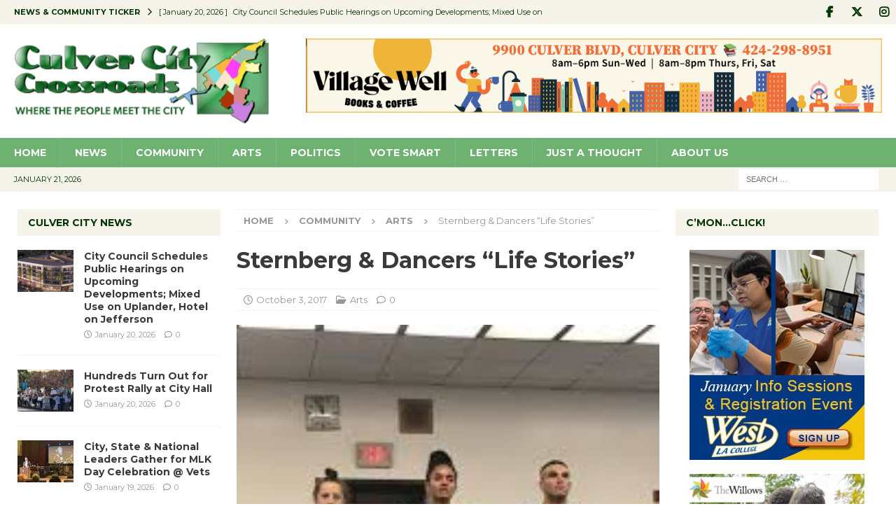

--- FILE ---
content_type: text/html; charset=UTF-8
request_url: https://culvercitycrossroads.com/2017/10/03/sternberg-dancers-life-stories/
body_size: 25101
content:
<!DOCTYPE html>
<html class="no-js mh-two-sb" lang="en-US">
<head>
<meta charset="UTF-8">
<meta name="viewport" content="width=device-width, initial-scale=1.0">
<link rel="profile" href="http://gmpg.org/xfn/11" />
<link rel="pingback" href="https://culvercitycrossroads.com/xmlrpc.php" />
<title>Sternberg &#038; Dancers &#8220;Life Stories&#8221; &#8211; Culver City Crossroads</title>
<meta name='robots' content='max-image-preview:large' />
<link rel='dns-prefetch' href='//stats.wp.com' />
<link rel='dns-prefetch' href='//fonts.googleapis.com' />
<link rel="alternate" type="application/rss+xml" title="Culver City Crossroads &raquo; Feed" href="https://culvercitycrossroads.com/feed/" />
<link rel="alternate" type="application/rss+xml" title="Culver City Crossroads &raquo; Comments Feed" href="https://culvercitycrossroads.com/comments/feed/" />
<link rel="alternate" type="application/rss+xml" title="Culver City Crossroads &raquo; Sternberg &#038; Dancers &#8220;Life Stories&#8221; Comments Feed" href="https://culvercitycrossroads.com/2017/10/03/sternberg-dancers-life-stories/feed/" />
<link rel="alternate" title="oEmbed (JSON)" type="application/json+oembed" href="https://culvercitycrossroads.com/wp-json/oembed/1.0/embed?url=https%3A%2F%2Fculvercitycrossroads.com%2F2017%2F10%2F03%2Fsternberg-dancers-life-stories%2F" />
<link rel="alternate" title="oEmbed (XML)" type="text/xml+oembed" href="https://culvercitycrossroads.com/wp-json/oembed/1.0/embed?url=https%3A%2F%2Fculvercitycrossroads.com%2F2017%2F10%2F03%2Fsternberg-dancers-life-stories%2F&#038;format=xml" />
<style id='wp-img-auto-sizes-contain-inline-css' type='text/css'>
img:is([sizes=auto i],[sizes^="auto," i]){contain-intrinsic-size:3000px 1500px}
/*# sourceURL=wp-img-auto-sizes-contain-inline-css */
</style>
<style id='wp-emoji-styles-inline-css' type='text/css'>

	img.wp-smiley, img.emoji {
		display: inline !important;
		border: none !important;
		box-shadow: none !important;
		height: 1em !important;
		width: 1em !important;
		margin: 0 0.07em !important;
		vertical-align: -0.1em !important;
		background: none !important;
		padding: 0 !important;
	}
/*# sourceURL=wp-emoji-styles-inline-css */
</style>
<style id='wp-block-library-inline-css' type='text/css'>
:root{--wp-block-synced-color:#7a00df;--wp-block-synced-color--rgb:122,0,223;--wp-bound-block-color:var(--wp-block-synced-color);--wp-editor-canvas-background:#ddd;--wp-admin-theme-color:#007cba;--wp-admin-theme-color--rgb:0,124,186;--wp-admin-theme-color-darker-10:#006ba1;--wp-admin-theme-color-darker-10--rgb:0,107,160.5;--wp-admin-theme-color-darker-20:#005a87;--wp-admin-theme-color-darker-20--rgb:0,90,135;--wp-admin-border-width-focus:2px}@media (min-resolution:192dpi){:root{--wp-admin-border-width-focus:1.5px}}.wp-element-button{cursor:pointer}:root .has-very-light-gray-background-color{background-color:#eee}:root .has-very-dark-gray-background-color{background-color:#313131}:root .has-very-light-gray-color{color:#eee}:root .has-very-dark-gray-color{color:#313131}:root .has-vivid-green-cyan-to-vivid-cyan-blue-gradient-background{background:linear-gradient(135deg,#00d084,#0693e3)}:root .has-purple-crush-gradient-background{background:linear-gradient(135deg,#34e2e4,#4721fb 50%,#ab1dfe)}:root .has-hazy-dawn-gradient-background{background:linear-gradient(135deg,#faaca8,#dad0ec)}:root .has-subdued-olive-gradient-background{background:linear-gradient(135deg,#fafae1,#67a671)}:root .has-atomic-cream-gradient-background{background:linear-gradient(135deg,#fdd79a,#004a59)}:root .has-nightshade-gradient-background{background:linear-gradient(135deg,#330968,#31cdcf)}:root .has-midnight-gradient-background{background:linear-gradient(135deg,#020381,#2874fc)}:root{--wp--preset--font-size--normal:16px;--wp--preset--font-size--huge:42px}.has-regular-font-size{font-size:1em}.has-larger-font-size{font-size:2.625em}.has-normal-font-size{font-size:var(--wp--preset--font-size--normal)}.has-huge-font-size{font-size:var(--wp--preset--font-size--huge)}.has-text-align-center{text-align:center}.has-text-align-left{text-align:left}.has-text-align-right{text-align:right}.has-fit-text{white-space:nowrap!important}#end-resizable-editor-section{display:none}.aligncenter{clear:both}.items-justified-left{justify-content:flex-start}.items-justified-center{justify-content:center}.items-justified-right{justify-content:flex-end}.items-justified-space-between{justify-content:space-between}.screen-reader-text{border:0;clip-path:inset(50%);height:1px;margin:-1px;overflow:hidden;padding:0;position:absolute;width:1px;word-wrap:normal!important}.screen-reader-text:focus{background-color:#ddd;clip-path:none;color:#444;display:block;font-size:1em;height:auto;left:5px;line-height:normal;padding:15px 23px 14px;text-decoration:none;top:5px;width:auto;z-index:100000}html :where(.has-border-color){border-style:solid}html :where([style*=border-top-color]){border-top-style:solid}html :where([style*=border-right-color]){border-right-style:solid}html :where([style*=border-bottom-color]){border-bottom-style:solid}html :where([style*=border-left-color]){border-left-style:solid}html :where([style*=border-width]){border-style:solid}html :where([style*=border-top-width]){border-top-style:solid}html :where([style*=border-right-width]){border-right-style:solid}html :where([style*=border-bottom-width]){border-bottom-style:solid}html :where([style*=border-left-width]){border-left-style:solid}html :where(img[class*=wp-image-]){height:auto;max-width:100%}:where(figure){margin:0 0 1em}html :where(.is-position-sticky){--wp-admin--admin-bar--position-offset:var(--wp-admin--admin-bar--height,0px)}@media screen and (max-width:600px){html :where(.is-position-sticky){--wp-admin--admin-bar--position-offset:0px}}

/*# sourceURL=wp-block-library-inline-css */
</style><style id='global-styles-inline-css' type='text/css'>
:root{--wp--preset--aspect-ratio--square: 1;--wp--preset--aspect-ratio--4-3: 4/3;--wp--preset--aspect-ratio--3-4: 3/4;--wp--preset--aspect-ratio--3-2: 3/2;--wp--preset--aspect-ratio--2-3: 2/3;--wp--preset--aspect-ratio--16-9: 16/9;--wp--preset--aspect-ratio--9-16: 9/16;--wp--preset--color--black: #000000;--wp--preset--color--cyan-bluish-gray: #abb8c3;--wp--preset--color--white: #ffffff;--wp--preset--color--pale-pink: #f78da7;--wp--preset--color--vivid-red: #cf2e2e;--wp--preset--color--luminous-vivid-orange: #ff6900;--wp--preset--color--luminous-vivid-amber: #fcb900;--wp--preset--color--light-green-cyan: #7bdcb5;--wp--preset--color--vivid-green-cyan: #00d084;--wp--preset--color--pale-cyan-blue: #8ed1fc;--wp--preset--color--vivid-cyan-blue: #0693e3;--wp--preset--color--vivid-purple: #9b51e0;--wp--preset--gradient--vivid-cyan-blue-to-vivid-purple: linear-gradient(135deg,rgb(6,147,227) 0%,rgb(155,81,224) 100%);--wp--preset--gradient--light-green-cyan-to-vivid-green-cyan: linear-gradient(135deg,rgb(122,220,180) 0%,rgb(0,208,130) 100%);--wp--preset--gradient--luminous-vivid-amber-to-luminous-vivid-orange: linear-gradient(135deg,rgb(252,185,0) 0%,rgb(255,105,0) 100%);--wp--preset--gradient--luminous-vivid-orange-to-vivid-red: linear-gradient(135deg,rgb(255,105,0) 0%,rgb(207,46,46) 100%);--wp--preset--gradient--very-light-gray-to-cyan-bluish-gray: linear-gradient(135deg,rgb(238,238,238) 0%,rgb(169,184,195) 100%);--wp--preset--gradient--cool-to-warm-spectrum: linear-gradient(135deg,rgb(74,234,220) 0%,rgb(151,120,209) 20%,rgb(207,42,186) 40%,rgb(238,44,130) 60%,rgb(251,105,98) 80%,rgb(254,248,76) 100%);--wp--preset--gradient--blush-light-purple: linear-gradient(135deg,rgb(255,206,236) 0%,rgb(152,150,240) 100%);--wp--preset--gradient--blush-bordeaux: linear-gradient(135deg,rgb(254,205,165) 0%,rgb(254,45,45) 50%,rgb(107,0,62) 100%);--wp--preset--gradient--luminous-dusk: linear-gradient(135deg,rgb(255,203,112) 0%,rgb(199,81,192) 50%,rgb(65,88,208) 100%);--wp--preset--gradient--pale-ocean: linear-gradient(135deg,rgb(255,245,203) 0%,rgb(182,227,212) 50%,rgb(51,167,181) 100%);--wp--preset--gradient--electric-grass: linear-gradient(135deg,rgb(202,248,128) 0%,rgb(113,206,126) 100%);--wp--preset--gradient--midnight: linear-gradient(135deg,rgb(2,3,129) 0%,rgb(40,116,252) 100%);--wp--preset--font-size--small: 13px;--wp--preset--font-size--medium: 20px;--wp--preset--font-size--large: 36px;--wp--preset--font-size--x-large: 42px;--wp--preset--spacing--20: 0.44rem;--wp--preset--spacing--30: 0.67rem;--wp--preset--spacing--40: 1rem;--wp--preset--spacing--50: 1.5rem;--wp--preset--spacing--60: 2.25rem;--wp--preset--spacing--70: 3.38rem;--wp--preset--spacing--80: 5.06rem;--wp--preset--shadow--natural: 6px 6px 9px rgba(0, 0, 0, 0.2);--wp--preset--shadow--deep: 12px 12px 50px rgba(0, 0, 0, 0.4);--wp--preset--shadow--sharp: 6px 6px 0px rgba(0, 0, 0, 0.2);--wp--preset--shadow--outlined: 6px 6px 0px -3px rgb(255, 255, 255), 6px 6px rgb(0, 0, 0);--wp--preset--shadow--crisp: 6px 6px 0px rgb(0, 0, 0);}:where(.is-layout-flex){gap: 0.5em;}:where(.is-layout-grid){gap: 0.5em;}body .is-layout-flex{display: flex;}.is-layout-flex{flex-wrap: wrap;align-items: center;}.is-layout-flex > :is(*, div){margin: 0;}body .is-layout-grid{display: grid;}.is-layout-grid > :is(*, div){margin: 0;}:where(.wp-block-columns.is-layout-flex){gap: 2em;}:where(.wp-block-columns.is-layout-grid){gap: 2em;}:where(.wp-block-post-template.is-layout-flex){gap: 1.25em;}:where(.wp-block-post-template.is-layout-grid){gap: 1.25em;}.has-black-color{color: var(--wp--preset--color--black) !important;}.has-cyan-bluish-gray-color{color: var(--wp--preset--color--cyan-bluish-gray) !important;}.has-white-color{color: var(--wp--preset--color--white) !important;}.has-pale-pink-color{color: var(--wp--preset--color--pale-pink) !important;}.has-vivid-red-color{color: var(--wp--preset--color--vivid-red) !important;}.has-luminous-vivid-orange-color{color: var(--wp--preset--color--luminous-vivid-orange) !important;}.has-luminous-vivid-amber-color{color: var(--wp--preset--color--luminous-vivid-amber) !important;}.has-light-green-cyan-color{color: var(--wp--preset--color--light-green-cyan) !important;}.has-vivid-green-cyan-color{color: var(--wp--preset--color--vivid-green-cyan) !important;}.has-pale-cyan-blue-color{color: var(--wp--preset--color--pale-cyan-blue) !important;}.has-vivid-cyan-blue-color{color: var(--wp--preset--color--vivid-cyan-blue) !important;}.has-vivid-purple-color{color: var(--wp--preset--color--vivid-purple) !important;}.has-black-background-color{background-color: var(--wp--preset--color--black) !important;}.has-cyan-bluish-gray-background-color{background-color: var(--wp--preset--color--cyan-bluish-gray) !important;}.has-white-background-color{background-color: var(--wp--preset--color--white) !important;}.has-pale-pink-background-color{background-color: var(--wp--preset--color--pale-pink) !important;}.has-vivid-red-background-color{background-color: var(--wp--preset--color--vivid-red) !important;}.has-luminous-vivid-orange-background-color{background-color: var(--wp--preset--color--luminous-vivid-orange) !important;}.has-luminous-vivid-amber-background-color{background-color: var(--wp--preset--color--luminous-vivid-amber) !important;}.has-light-green-cyan-background-color{background-color: var(--wp--preset--color--light-green-cyan) !important;}.has-vivid-green-cyan-background-color{background-color: var(--wp--preset--color--vivid-green-cyan) !important;}.has-pale-cyan-blue-background-color{background-color: var(--wp--preset--color--pale-cyan-blue) !important;}.has-vivid-cyan-blue-background-color{background-color: var(--wp--preset--color--vivid-cyan-blue) !important;}.has-vivid-purple-background-color{background-color: var(--wp--preset--color--vivid-purple) !important;}.has-black-border-color{border-color: var(--wp--preset--color--black) !important;}.has-cyan-bluish-gray-border-color{border-color: var(--wp--preset--color--cyan-bluish-gray) !important;}.has-white-border-color{border-color: var(--wp--preset--color--white) !important;}.has-pale-pink-border-color{border-color: var(--wp--preset--color--pale-pink) !important;}.has-vivid-red-border-color{border-color: var(--wp--preset--color--vivid-red) !important;}.has-luminous-vivid-orange-border-color{border-color: var(--wp--preset--color--luminous-vivid-orange) !important;}.has-luminous-vivid-amber-border-color{border-color: var(--wp--preset--color--luminous-vivid-amber) !important;}.has-light-green-cyan-border-color{border-color: var(--wp--preset--color--light-green-cyan) !important;}.has-vivid-green-cyan-border-color{border-color: var(--wp--preset--color--vivid-green-cyan) !important;}.has-pale-cyan-blue-border-color{border-color: var(--wp--preset--color--pale-cyan-blue) !important;}.has-vivid-cyan-blue-border-color{border-color: var(--wp--preset--color--vivid-cyan-blue) !important;}.has-vivid-purple-border-color{border-color: var(--wp--preset--color--vivid-purple) !important;}.has-vivid-cyan-blue-to-vivid-purple-gradient-background{background: var(--wp--preset--gradient--vivid-cyan-blue-to-vivid-purple) !important;}.has-light-green-cyan-to-vivid-green-cyan-gradient-background{background: var(--wp--preset--gradient--light-green-cyan-to-vivid-green-cyan) !important;}.has-luminous-vivid-amber-to-luminous-vivid-orange-gradient-background{background: var(--wp--preset--gradient--luminous-vivid-amber-to-luminous-vivid-orange) !important;}.has-luminous-vivid-orange-to-vivid-red-gradient-background{background: var(--wp--preset--gradient--luminous-vivid-orange-to-vivid-red) !important;}.has-very-light-gray-to-cyan-bluish-gray-gradient-background{background: var(--wp--preset--gradient--very-light-gray-to-cyan-bluish-gray) !important;}.has-cool-to-warm-spectrum-gradient-background{background: var(--wp--preset--gradient--cool-to-warm-spectrum) !important;}.has-blush-light-purple-gradient-background{background: var(--wp--preset--gradient--blush-light-purple) !important;}.has-blush-bordeaux-gradient-background{background: var(--wp--preset--gradient--blush-bordeaux) !important;}.has-luminous-dusk-gradient-background{background: var(--wp--preset--gradient--luminous-dusk) !important;}.has-pale-ocean-gradient-background{background: var(--wp--preset--gradient--pale-ocean) !important;}.has-electric-grass-gradient-background{background: var(--wp--preset--gradient--electric-grass) !important;}.has-midnight-gradient-background{background: var(--wp--preset--gradient--midnight) !important;}.has-small-font-size{font-size: var(--wp--preset--font-size--small) !important;}.has-medium-font-size{font-size: var(--wp--preset--font-size--medium) !important;}.has-large-font-size{font-size: var(--wp--preset--font-size--large) !important;}.has-x-large-font-size{font-size: var(--wp--preset--font-size--x-large) !important;}
/*# sourceURL=global-styles-inline-css */
</style>

<style id='classic-theme-styles-inline-css' type='text/css'>
/*! This file is auto-generated */
.wp-block-button__link{color:#fff;background-color:#32373c;border-radius:9999px;box-shadow:none;text-decoration:none;padding:calc(.667em + 2px) calc(1.333em + 2px);font-size:1.125em}.wp-block-file__button{background:#32373c;color:#fff;text-decoration:none}
/*# sourceURL=/wp-includes/css/classic-themes.min.css */
</style>
<link rel='stylesheet' id='mailerlite_forms.css-css' href='https://culvercitycrossroads.com/wp-content/plugins/official-mailerlite-sign-up-forms/assets/css/mailerlite_forms.css?ver=1.7.18' type='text/css' media='all' />
<link rel='stylesheet' id='splw-swiper-styles-css' href='https://culvercitycrossroads.com/wp-content/plugins/location-weather-pro/assets/css/swiper.min.css?ver=3.3.0' type='text/css' media='all' />
<link rel='stylesheet' id='splw-weather-map-css' href='https://culvercitycrossroads.com/wp-content/plugins/location-weather-pro/assets/css/weather-map.min.css?ver=3.3.0' type='text/css' media='all' />
<link rel='stylesheet' id='splw-fontello-style-css' href='https://culvercitycrossroads.com/wp-content/plugins/location-weather-pro/assets/css/fontello.min.css?ver=3.3.0' type='text/css' media='all' />
<link rel='stylesheet' id='splw-styles-css' href='https://culvercitycrossroads.com/wp-content/plugins/location-weather-pro/assets/css/splw-style.min.css?ver=3.3.0' type='text/css' media='all' />
<style id='splw-styles-inline-css' type='text/css'>
#splw-location-weather-pro-70680.splw-main-wrapper:not(.weather-map),#splw-location-weather-pro-70680.splw-main-wrapper.tabs-view.weather-map ,#splw-location-weather-pro-70680.splw-main-wrapper.combined-view.weather-map,#splw-location-weather-pro-70680.splw-main-wrapper.accordion-view,#splw-location-weather-pro-70680.splw-main-wrapper.grid-view{max-width: 400px;margin : 16px auto;width: 100%; overflow: hidden;}#splw-location-weather-pro-70680.splw-main-wrapper.accordion-view .splw-weather-accordion{max-width: 400px;}#splw-location-weather-pro-70680.splw-main-wrapper.weather-map:not(.tabs-view,.combined-view,.accordion-view,.grid-view){max-width: 1200px;margin : 16px auto;height: 700px;border: 0px solid #e2e2e2;border-radius: 8px}#splw-location-weather-pro-70680.splw-main-wrapper.tabs-view.weather-map{border: 0;}#splw-location-weather-pro-70680.splw-main-wrapper.tabs-view.weather-map .lw-leaflet-container {border: 0px solid #e2e2e2;}#splw-location-weather-pro-70680.splw-main-wrapper.weather-map .lw-leaflet-container{border-radius: 8px}#splw-location-weather-pro-70680.splw-main-wrapper:is(.horizontal-view) .splw-weather-detailed-updated-time,#splw-location-weather-pro-70680.splw-main-wrapper:not(.horizontal-view,.tabs-view,.table-view,.template-one,.template-two,.template-three) .splw-pro-wrapper div:is(.splw-pro-header-title-wrapper,.splw-pro-current-temp,.splw-pro-weather-short-desc,.splw-other-opt,.splw-adv-forecast-days,.splw-weather-detailed-updated-time){margin-right : 20px;margin-left : 20px;}#splw-location-weather-pro-70680.grid-two .daily-forecast .splw-forecast-weather select,#splw-location-weather-pro-70680.splw-main-wrapper:is(.template-one,.template-two,.template-three) .splw-pro-wrapper div:is(.splw-pro-header-title-wrapper,.splw-pro-current-temp,.splw-pro-weather-short-desc,.splw-other-opt,.splw-adv-forecast-days,.splw-weather-detailed-updated-time){padding-right : 20px;padding-left : 20px;}#splw-location-weather-pro-70680.splw-main-wrapper:not(.horizontal-view,.tabs-view,.table-view) .splw-pro-wrapper{padding-top : 10px;}#splw-location-weather-pro-70680.splw-main-wrapper:is(.horizontal-view) .splw-pro-templates-body {margin-top : 10px;margin-right : 20px;margin-left : 20px;margin-bottom: 0px;}#splw-location-weather-pro-70680.table-one .lw-current-data div.lw-current-data-left-area,#splw-location-weather-pro-70680.accordion-view .splw-forecast-details-wrapper,#splw-location-weather-pro-70680.accordion-view .splw-accordion-three-header,#splw-location-weather-pro-70680.grid-view div:is(.splw-weather-current-card,.splw-hourly-section,.splw-forecast-daily-item),#splw-location-weather-pro-70680.grid-view .splw-grid-item:not(.hourly-forecast,.sp-weather-map),#splw-location-weather-pro-70680.table-two .lw-current-data-table,#splw-location-weather-pro-70680.splw-main-wrapper.tabs-view .splw-tab-content {padding : 10px 20px 0px 20px;}#splw-location-weather-pro-70680.accordion-four .splw-accordion-three-header{padding-bottom:0;}#splw-location-weather-pro-70680.splw-main-wrapper:not(.horizontal-view) .splw-pro-templates-body {margin-bottom: 0px;}#splw-location-weather-pro-70680:not(.tabs-view,.table-view) .splw-pro-wrapper{ border: 0px solid #e2e2e2}#splw-location-weather-pro-70680:not(.tabs-view,.table-view) .splw-pro-wrapper{border-radius: 8px;}#splw-location-weather-pro-70680 div:is(.splw-pro-header-title, .splw-weather-header__city,.splw-weather-header__current) {font-family: Montserrat;font-weight: 600;font-style: normal;font-size: 27px;line-height: 38px;letter-spacing: 0px;margin-top: 0px; margin-bottom: 0px;color: #f4f3ba;text-transform: none;justify-content: center; }#splw-location-weather-pro-70680 div:is(.splw-pro-current-time,.splw-weather-header__time-value,.splw-weather-header__date) {font-family: Open Sans;font-weight: normal;font-style: normal;font-size: 14px;line-height: 16px;letter-spacing: 0px;margin-top: 2px;margin-bottom: 0px;color: #ffffff;text-transform: none;text-align: center;justify-content: center;}#splw-location-weather-pro-70680:is(.template-two,.template-five) .splw-pro-wrapper .splw-pro-current-time { justify-content: space-between;}#splw-location-weather-pro-70680 div.splw-weather-header__time-value {text-align: left;}#splw-location-weather-pro-70680 .splw-pro-current-temp span.cur-temp,#splw-location-weather-pro-70680 .splw-weather-temperature__value {font-size: 48px;letter-spacing: 0px;margin-top: 0px;margin-bottom: 0px;color: #f4f3ba;text-transform: none;line-height: 56px;}#splw-location-weather-pro-70680.grid-two .splw-cur-temp{justify-content: center;}#splw-location-weather-pro-70680.combined-view .splw-weather-forecast__title{font-size: 20px;margin-bottom: 15px;margin-top: 0;color: #f4f3ba;}#splw-location-weather-pro-70680 .splw-pro-current-temp .temperature-scale,#splw-location-weather-pro-70680 .splw-weather-temperature .temperature-scale {font-size: 16px;line-height: 22px;margin-left: 4px;}#splw-location-weather-pro-70680 .splw-cur-temp i,#splw-location-weather-pro-70680 .splw-weather-temperature__icon img,#splw-location-weather-pro-70680 .splw-weather-temperature__icon svg,#splw-location-weather-pro-70680 .splw-pro-wrapper .splw-cur-temp img{ width: 58px;font-size: 58px;}#splw-location-weather-pro-70680 .splw-pro-current-temp span.temp-min-max,#splw-location-weather-pro-70680 .splw-weather-description__high-low{font-family: Open Sans;font-weight: normal;font-style: normal;font-size: 16px;line-height: 16px;letter-spacing: 0px;color: #ffffff;text-transform: none;}#splw-location-weather-pro-70680 .splw-pro-current-temp .tem-min-max-wrapper{text-align: center ;margin-top: 10px;margin-bottom: -12px;}#splw-location-weather-pro-70680 .splw-pro-weather-short-desc,#splw-location-weather-pro-70680 .weather-feel-like,#splw-location-weather-pro-70680 .weather-desc,#splw-location-weather-pro-70680 .splw-weather-description__feels-like,#splw-location-weather-pro-70680 .splw-weather-description__condition{font-family: Open Sans;font-weight: normal;font-style: normal;font-size: 16px;line-height: 16px;letter-spacing: 0px;margin-top: 16px;margin-bottom: 12px;color: #ffffff;text-transform: capitalize;text-align: center;}#splw-location-weather-pro-70680 .splw-weather-description__feels-like{font-size: 13px;}#splw-location-weather-pro-70680:is(.template-four,.horizontal-one,.horizontal-two) .splw-pro-weather-short-desc .weather-desc{font-size: 18px;font-weight: 500;}#splw-location-weather-pro-70680 .splw-pro-weather-short-desc .temperature-scale{font-size: 10px;font-weight: 500;vertical-align: top;margin-left: 3px;margin-top: -3px;}#splw-location-weather-pro-70680 .splw-weather-icons{font-size: 14px;line-height: 27px;letter-spacing: 0px;color: #333333;text-transform: none;margin-top: 12px;margin-bottom: 0px;}#splw-location-weather-pro-70680 .splw-other-opt,#splw-location-weather-pro-70680 .splw-grid-item:not(.hourly-forecast,.sp-weather-map),#splw-location-weather-pro-70680 .splw-weather-current-units,#splw-location-weather-pro-70680.horizontal-four .lw-sunrise-sunset-wrapper{font-family: Open Sans;font-weight: normal;font-style: normal;font-size: 8px;line-height: 12px;letter-spacing: 0px;color: #fff;text-transform: none;margin-top: 6px;margin-bottom: 14px;text-align: center;}#splw-location-weather-pro-70680 .splw-grid-item:not(.hourly-forecast,.sp-weather-map,.daily-forecast) .options-value.bold{font-size:16px;}#splw-location-weather-pro-70680 .splw-weather-current-units .splw-weather-unit__title{font-size: 5px;color: #fff;}#splw-location-weather-pro-70680 .splw-weather-current-units .splw-weather-unit__value .wind-weather-direction svg g{fill:#fff;}#splw-location-weather-pro-70680 .splw-current-unit-pagination button,#splw-location-weather-pro-70680 .lw-current-data-table thead th{color: #fff;}#splw-location-weather-pro-70680.horizontal-four .lw-sunrise-sunset-wrapper{margin-top: 50px;}#splw-location-weather-pro-70680 .splw-other-opt .splw-gusts-wind svg polygon{fill:#fff;}#splw-location-weather-pro-70680:is(.template-two,.template-three,.template-four,.template-five,.horizontal-view) .splw-other-opt .options-value{font-weight: 600;}#splw-location-weather-pro-70680 .lw-carousel-wrapper .lw-current-arrow i{color:#ffffff;}#splw-location-weather-pro-70680 .lw-carousel-wrapper .lw-current-arrow:hover i{color: #ffffff;}#splw-location-weather-pro-70680 .lw-sunrise-sunset-wrapper .lw-sky{border-top-color:#ff7d7d;}#splw-location-weather-pro-70680 .lw-sunrise-sunset-wrapper .lw-sky i{color:#FFDF00;font-size:20px;}#splw-location-weather-pro-70680 .splw-moon-details .lw-sunrise-sunset-wrapper .lw-sky i{fill:#b1b1b1;font-size:20px;}#splw-location-weather-pro-70680:is(.tabs-view.tabs-one,.table-two) .lw-current-data .lw-sunrise-sunset-wrapper div{font-size: 8px;line-height: 12px;letter-spacing: 0px;color: #fff;text-transform: none;}#splw-location-weather-pro-70680.splw-main-wrapper .splw-weather-details div:not(.icons_splw) span.details-icon i,#splw-location-weather-pro-70680 .splw-weather-accordion .details-icon i,#splw-location-weather-pro-70680 .splw-weather-unit .details-icon i,#splw-location-weather-pro-70680 .splw-forecast-item .details-icon i,#splw-location-weather-pro-70680 .splw-grid-item .details-icon i,#splw-location-weather-pro-70680.splw-main-wrapper .lw-forecast-table th i{font-size:20px;color:#f4f3ba;}#splw-location-weather-pro-70680 .splw-weather-detailed-updated-time,#splw-location-weather-pro-70680 .splw-weather-attribution{font-family: Open Sans;font-weight: normal;font-style: normal;font-size: 10px;line-height: 11px;letter-spacing: 0px;text-transform: none;text-align: center;}#splw-location-weather-pro-70680 .splw-pro-wrapper,#splw-location-weather-pro-70680 .splw-pro-wrapper .splw-weather-attribution a,#splw-location-weather-pro-70680 .splw-pro-wrapper .splw-weather-detailed-updated-time a{ color:#333333;text-decoration: none;}#splw-location-weather-pro-70680 .splw-pro-wrapper .splw-weather-detailed-updated-time a{text-decoration: underline dotted;text-decoration-color: #ffffff75;}#splw-location-weather-pro-70680 .splw-pro-wrapper .lw-footer{margin-top: 0px;margin-bottom: 0px;}#splw-location-weather-pro-70680.splw-main-wrapper:not(.template-one,.template-two,.template-three) .splw-adv-forecast-days{margin-top: -10px;margin-bottom: -4px;}#splw-location-weather-pro-70680 .splw-forecast,#splw-location-weather-pro-70680 .splw-accordion-item .splw-accordion-header,#splw-location-weather-pro-70680 .splw-accordion-item .splw-forecast-grid,#splw-location-weather-pro-70680 .splw-forecast-single-item .splw-accordion-three-header,#splw-location-weather-pro-70680 .splw-accordion-item .title,#splw-location-weather-pro-70680 .splw-accordion-item ,#splw-location-weather-pro-70680 .splw-weather-forecast__item,#splw-location-weather-pro-70680 .splw-weather-forecast__title,#splw-location-weather-pro-70680 .splw-adv-forecast-days,#splw-location-weather-pro-70680 .splw-forecast-weather select, #splw-location-weather-pro-70680 .splw-forecast-weather option,#splw-location-weather-pro-70680 .lw-forecast-table tr{font-size: 14px;letter-spacing: 0px;text-transform: none;margin-top: 0px;margin-bottom: 0px;color: #ffffff;line-height: 1.5;}#splw-location-weather-pro-70680.grid-one .splw-forecast-daily-item,#splw-location-weather-pro-70680.grid-view .splw-forecast-header-area,#splw-location-weather-pro-70680 .splw-hourly-item,#splw-location-weather-pro-70680 .splw-pagination-buttons button,#splw-location-weather-pro-70680 .splw-details-tab-content,#splw-location-weather-pro-70680 .lw-forecast-table th{color: #ffffff;}#splw-location-weather-pro-70680.grid-two .splw-hourly-section .splw-tab.active::after,#splw-location-weather-pro-70680.horizontal-one .splw-adv-forecast-days .splw-tab.active::after,#splw-location-weather-pro-70680.grid-one .splw-forecast-section .splw-tab.active::after{background: #ffffff;}#splw-location-weather-pro-70680 .splw-popup-modal .splw-forecast-item{color: #000000;}#splw-location-weather-pro-70680 .splw-accordion-item .title{color: #ffffff;}#splw-location-weather-pro-70680 .splw-accordion-item .value,#splw-location-weather-pro-70680 .splw-forecast-item .value,#splw-location-weather-pro-70680 .splw-accordion-item .splw-temperature-item,#splw-location-weather-pro-70680:is(.template-two,.template-four) .splw-forecast .splw-forecast-time{font-size: 16px;font-weight:100;}#splw-location-weather-pro-70680 .splw-accordion-item .splw-accordion-header .splw-temp{font-size: 20px;}#splw-location-weather-pro-70680 .splw-forecast-weather select {margin-top: 0;margin-bottom: 0;}#splw-location-weather-pro-70680.template-three .splw-forecast .splw-forecast-time{font-weight:100;}#splw-location-weather-pro-70680 .lw-forecast-carousel .lw-arrow i{color:#ffffff;}#splw-location-weather-pro-70680 .lw-forecast-carousel .lw-arrow:hover i{color: #ffffff;}#splw-location-weather-pro-70680 .splw-accordion-item .splw-accordion-header .splw-toggle i,#splw-location-weather-pro-70680 .lw-select-arrow i{color: #ffffff;}#splw-location-weather-pro-70680.horizontal-view.horizontal-three .splw-pro-templates-body div:is(.splw-pro-weather-short-desc, .splw-pro-header-title-wrapper, .splw-pro-header, .splw-pro-current-temp, .splw-other-opt, .temperature-scale, .splw-adv-forecast-days) { margin: auto 0;}#splw-location-weather-pro-70680 .splw-pro-wrapper .splw-forecast-weather::after {background-color: #ffffff;}#splw-location-weather-pro-70680:not(.tabs-view, .table-view, .table) .splw-pro-wrapper,#splw-location-weather-pro-70680 .splw-forecast-weather option{background-color: #0e6120;background-image: linear-gradient(135deg,#0e6120,#9cc99c);}#splw-location-weather-pro-70680.splw-main-wrapper .splw-pro-daily-weather-details.lw-carousel-flat .lw-carousel-wrapper .swiper-wrapper div,#splw-location-weather-pro-70680.splw-main-wrapper.template-five .splw-pro-daily-weather-details.lw-carousel-simple .lw-carousel-wrapper .swiper-wrapper div,#splw-location-weather-pro-70680.template-six .splw-pro-daily-weather-details .lw-carousel-wrapper .swiper-wrapper div,#splw-location-weather-pro-70680.horizontal-four .splw-pro-wrapper .splw-pro-daily-weather-details .splw-other-opt div,#splw-location-weather-pro-70680:is(.template-six,.horizontal-four) .splw-forecast-icons,#splw-location-weather-pro-70680.horizontal-four .splw-pro-wrapper .splw-pro-header-title-wrapper{background:#0e6120;}#splw-location-weather-pro-70680.splw-main-wrapper .lw-national-weather-alerts:hover{color:#0e6120 ;border-color:#0e6120 ;}#splw-location-weather-pro-70680 .splw-adv-forecast-days.hourly .lw-days,#splw-location-weather-pro-70680 #lw-hourly-content .lw-hourly-date,#splw-location-weather-pro-70680 .lw-hourly-forecast .lw-days{display: none;}#splw-location-weather-pro-70680.splw-main-wrapper .lw-carousel-flat .splw-weather-details :is(.splw-icon-humidity, .splw-index, .splw-visibility, .splw-gusts-wind, .splw-icon-pressure, .splw-icon-wind, .splw-precipitation, .splw-air-qualitative-name, .splw-dew-point, .splw-rain-chance, .splw-sunrise, .splw-sunset, .splw-clouds, .splw-snow, .splw-moon-phase, .splw-moonset, .splw-moonrise){display: flex;flex-direction: column;justify-content: center;}#splw-location-weather-pro-70680.splw-main-wrapper .splw-pro-wrapper .splw-pro-daily-weather-details.lw-carousel-flat .splw-other-opt div .details-icon{margin: 0 0;justify-content: center; align-items: center;}#splw-location-weather-pro-70680.splw-main-wrapper .splw-pro-wrapper .splw-pro-daily-weather-details.lw-carousel-flat .splw-other-opt div .lw-title-wrapper{position: relative;} #splw-location-weather-pro-70680.splw-main-wrapper .splw-pro-wrapper .splw-pro-daily-weather-details.lw-carousel-flat .swiper-wrapper div span:not(.details-icon, .options-title, .options-value span){margin-left: 40px; }#splw-location-weather-pro-70680.splw-main-wrapper .splw-weather-details span.details-icon {position: absolute;top: 50%;left: -30px;}#splw-location-weather-pro-70680.splw-main-wrapper .splw-pro-wrapper .splw-pro-daily-weather-details.lw-carousel-flat .swiper-wrapper div span{text-align:left;}#splw-location-weather-pro-70680.splw-main-wrapper .splw-pro-daily-weather-details.lw-carousel-flat .splw-other-opt div:not(.splw-weather-icons){padding:0;}#splw-location-weather-pro-70680.splw-main-wrapper .splw-pro-daily-weather-details.lw-carousel-flat .lw-carousel-wrapper .swiper-wrapper div{padding: 6px 0;border-radius: 4px;}#splw-location-weather-pro-70680.splw-main-wrapper .lw-carousel-wrapper .lw-current-arrow.swiper-button-next {right: -18px;}#splw-location-weather-pro-70680.splw-main-wrapper .lw-carousel-wrapper .lw-current-arrow.swiper-button-prev {left: -18px;}#splw-location-weather-pro-70680.splw-main-wrapper.lw-carousel-wrapper .lw-current-arrow.swiper-button-next:hover {right: -20px;}#splw-location-weather-pro-70680.splw-main-wrapper .lw-carousel-wrapper .lw-current-arrow.swiper-button-prev:hover {left: -20px;}#splw-location-weather-pro-70680.splw-main-wrapper .splw-pro-wrapper .splw-pro-daily-weather-details .splw-other-opt {overflow: unset;}#splw-location-weather-pro-70680.splw-main-wrapper .splw-pro-daily-weather-details:is(.lw-center,.lw-left,.lw-justified) .splw-weather-details div:not(.lw-sunrise-sunset-wrapper,.lw-sunrise-sunset-wrapper div,.splw-weather-icons, .splw-weather-icons > div ) {margin: 0 0px;padding: 4px 0;}#splw-location-weather-pro-70680.splw-main-wrapper .splw-pro-daily-weather-details:not(.lw-center,.lw-left,.lw-justified,.lw-carousel-flat,.lw-carousel-simple,.lw-grid-three ) .splw-weather-details div:not(.lw-sunrise-sunset-wrapper,.lw-sunrise-sunset-wrapper div,.splw-weather-icons, .splw-weather-icons > div ) {padding: 4px 0px;}#splw-location-weather-pro-70680.splw-main-wrapper .lw-national-weather-alerts{color:#f4f3ba ;border-color:#f4f3ba ;}#splw-location-weather-pro-70680.splw-main-wrapper {position: relative;}#lw-preloader-70680{position: absolute;left: 0;top: 0;height: 100%;width: 100%;text-align: center;display: flex;align-items: center;justify-content: center;background: #fff;z-index: 9999;}
/*# sourceURL=splw-styles-inline-css */
</style>
<link rel='stylesheet' id='splw-old-style-css' href='https://culvercitycrossroads.com/wp-content/plugins/location-weather-pro/assets/css/old-style.min.css?ver=3.3.0' type='text/css' media='all' />
<link rel='stylesheet' id='chld_thm_cfg_parent-css' href='https://culvercitycrossroads.com/wp-content/themes/mh-magazine/style.css?ver=6.9' type='text/css' media='all' />
<link rel='stylesheet' id='mh-magazine-css' href='https://culvercitycrossroads.com/wp-content/themes/mh-magazine-child/style.css?ver=3.8.3.1600204078' type='text/css' media='all' />
<link rel='stylesheet' id='mh-font-awesome-css' href='https://culvercitycrossroads.com/wp-content/themes/mh-magazine/includes/core/assets/css/font-awesome.min.css' type='text/css' media='all' />
<link rel='stylesheet' id='chld_thm_cfg_separate-css' href='https://culvercitycrossroads.com/wp-content/themes/mh-magazine-child/ctc-style.css?ver=3.8.3.1600204078' type='text/css' media='all' />
<link rel='stylesheet' id='mh-google-fonts-css' href='https://fonts.googleapis.com/css?family=Montserrat:300,400,400italic,600,700' type='text/css' media='all' />
<link rel='stylesheet' id='fancybox-css' href='https://culvercitycrossroads.com/wp-content/plugins/easy-fancybox/fancybox/1.5.4/jquery.fancybox.min.css?ver=6.9' type='text/css' media='screen' />
<link rel='stylesheet' id='sharedaddy-css' href='https://culvercitycrossroads.com/wp-content/plugins/jetpack/modules/sharedaddy/sharing.css?ver=15.4' type='text/css' media='all' />
<link rel='stylesheet' id='social-logos-css' href='https://culvercitycrossroads.com/wp-content/plugins/jetpack/_inc/social-logos/social-logos.min.css?ver=15.4' type='text/css' media='all' />
<!--n2css--><!--n2js--><script type="text/javascript" src="https://culvercitycrossroads.com/wp-includes/js/jquery/jquery.min.js?ver=3.7.1" id="jquery-core-js"></script>
<script type="text/javascript" src="https://culvercitycrossroads.com/wp-includes/js/jquery/jquery-migrate.min.js?ver=3.4.1" id="jquery-migrate-js"></script>
<script type="text/javascript" id="mh-scripts-js-extra">
/* <![CDATA[ */
var mh = {"text":{"toggle_menu":"Toggle Menu"}};
//# sourceURL=mh-scripts-js-extra
/* ]]> */
</script>
<script type="text/javascript" src="https://culvercitycrossroads.com/wp-content/themes/mh-magazine/includes/core/assets/js/scripts.js?ver=5.0.4" id="mh-scripts-js"></script>
<link rel="https://api.w.org/" href="https://culvercitycrossroads.com/wp-json/" /><link rel="alternate" title="JSON" type="application/json" href="https://culvercitycrossroads.com/wp-json/wp/v2/posts/40773" /><link rel="EditURI" type="application/rsd+xml" title="RSD" href="https://culvercitycrossroads.com/xmlrpc.php?rsd" />
<meta name="generator" content="WordPress 6.9" />
<link rel="canonical" href="https://culvercitycrossroads.com/2017/10/03/sternberg-dancers-life-stories/" />
<link rel='shortlink' href='https://culvercitycrossroads.com/?p=40773' />
	<style>img#wpstats{display:none}</style>
		<!--[if lt IE 9]>
<script src="https://culvercitycrossroads.com/wp-content/themes/mh-magazine/js/css3-mediaqueries.js"></script>
<![endif]-->
<!--[if lt IE 9]>
<script src="https://culvercitycrossroads.com/wp-content/themes/mh-magazine/js/css3-mediaqueries.js"></script>
<![endif]-->
<style type="text/css">
.mh-navigation li:hover, .mh-navigation ul li:hover > ul, .mh-main-nav-wrap, .mh-main-nav, .mh-social-nav li a:hover, .entry-tags li, .mh-slider-caption, .mh-widget-layout8 .mh-widget-title .mh-footer-widget-title-inner, .mh-widget-col-1 .mh-slider-caption, .mh-widget-col-1 .mh-posts-lineup-caption, .mh-carousel-layout1, .mh-spotlight-widget, .mh-social-widget li a, .mh-author-bio-widget, .mh-footer-widget .mh-tab-comment-excerpt, .mh-nip-item:hover .mh-nip-overlay, .mh-widget .tagcloud a, .mh-footer-widget .tagcloud a, .mh-footer, .mh-copyright-wrap, input[type=submit]:hover, #infinite-handle span:hover { background: #6eb272; }
.mh-extra-nav-bg { background: rgba(110, 178, 114, 0.2); }
.mh-slider-caption, .mh-posts-stacked-title, .mh-posts-lineup-caption { background: #6eb272; background: rgba(110, 178, 114, 0.8); }
@media screen and (max-width: 900px) { #mh-mobile .mh-slider-caption, #mh-mobile .mh-posts-lineup-caption { background: rgba(110, 178, 114, 1); } }
.slicknav_menu, .slicknav_nav ul, #mh-mobile .mh-footer-widget .mh-posts-stacked-overlay { border-color: #6eb272; }
.mh-copyright, .mh-copyright a { color: #fff; }
.mh-widget-layout4 .mh-widget-title { background: #f6f4ea; background: rgba(246, 244, 234, 0.6); }
.mh-preheader, .mh-wide-layout .mh-subheader, .mh-ticker-title, .mh-main-nav li:hover, .mh-footer-nav, .slicknav_menu, .slicknav_btn, .slicknav_nav .slicknav_item:hover, .slicknav_nav a:hover, .mh-back-to-top, .mh-subheading, .entry-tags .fa, .entry-tags li:hover, .mh-widget-layout2 .mh-widget-title, .mh-widget-layout4 .mh-widget-title-inner, .mh-widget-layout4 .mh-footer-widget-title, .mh-widget-layout5 .mh-widget-title-inner, .mh-widget-layout6 .mh-widget-title, #mh-mobile .flex-control-paging li a.flex-active, .mh-image-caption, .mh-carousel-layout1 .mh-carousel-caption, .mh-tab-button.active, .mh-tab-button.active:hover, .mh-footer-widget .mh-tab-button.active, .mh-social-widget li:hover a, .mh-footer-widget .mh-social-widget li a, .mh-footer-widget .mh-author-bio-widget, .tagcloud a:hover, .mh-widget .tagcloud a:hover, .mh-footer-widget .tagcloud a:hover, .mh-posts-stacked-item .mh-meta, .page-numbers:hover, .mh-loop-pagination .current, .mh-comments-pagination .current, .pagelink, a:hover .pagelink, input[type=submit], #infinite-handle span { background: #f6f4ea; }
.mh-main-nav-wrap .slicknav_nav ul, blockquote, .mh-widget-layout1 .mh-widget-title, .mh-widget-layout3 .mh-widget-title, .mh-widget-layout5 .mh-widget-title, .mh-widget-layout8 .mh-widget-title:after, #mh-mobile .mh-slider-caption, .mh-carousel-layout1, .mh-spotlight-widget, .mh-author-bio-widget, .mh-author-bio-title, .mh-author-bio-image-frame, .mh-video-widget, .mh-tab-buttons, textarea:hover, input[type=text]:hover, input[type=email]:hover, input[type=tel]:hover, input[type=url]:hover { border-color: #f6f4ea; }
.mh-header-tagline, .mh-dropcap, .mh-carousel-layout1 .flex-direction-nav a, .mh-carousel-layout2 .mh-carousel-caption, .mh-posts-digest-small-category, .mh-posts-lineup-more, .bypostauthor .fn:after, .mh-comment-list .comment-reply-link:before, #respond #cancel-comment-reply-link:before { color: #f6f4ea; }
.mh-subheader, .page-numbers, a .pagelink, .mh-widget-layout3 .mh-widget-title, .mh-widget .search-form, .mh-tab-button, .mh-tab-content, .mh-nip-widget, .mh-magazine-facebook-page-widget, .mh-social-widget, .mh-posts-horizontal-widget, .mh-ad-spot, .mh-info-spot { background: #ffffff; }
.mh-tab-post-item { border-color: rgba(255, 255, 255, 0.3); }
.mh-tab-comment-excerpt { background: rgba(255, 255, 255, 0.6); }
body, a, blockquote, blockquote cite, .post .entry-title, .page-title, .entry-content h1, .entry-content h2, .entry-content h3, .entry-content h4, .entry-content h5, .entry-content h6, .wp-caption-text, .wp-block-image figcaption, .wp-block-audio figcaption, #respond .comment-reply-title, #respond #cancel-comment-reply-link, #respond .logged-in-as a, .mh-ping-list .mh-ping-item a, .mh-widget-layout1 .mh-widget-title, .mh-widget-layout7 .mh-widget-title, .mh-widget-layout8 .mh-widget-title, .mh-slider-layout4 .mh-slider-caption, .mh-slider-layout4 .mh-slider-caption a, .mh-slider-layout4 .mh-slider-caption a:hover { color: #3a3a3a; }
.mh-header-nav-top li a, .mh-wide-layout .mh-header-nav-bottom li a, .mh-main-nav li:hover > a, .mh-footer-nav li a, .mh-social-nav-top .fa-mh-social, .mh-wide-layout .mh-social-nav-bottom .fa-mh-social, .slicknav_nav a, .slicknav_nav a:hover, .slicknav_nav .slicknav_item:hover, .slicknav_menu .slicknav_menutxt, .mh-header-date-top, .mh-wide-layout .mh-header-date-bottom, .mh-ticker-title, .mh-boxed-layout .mh-ticker-item-top a, .mh-wide-layout .mh-ticker-item a, .mh-subheading, .entry-tags .fa, .entry-tags a:hover, .mh-content .current, .page-numbers:hover, .pagelink, a:hover .pagelink, .mh-back-to-top, .mh-back-to-top:hover, .mh-widget-layout2 .mh-widget-title, .mh-widget-layout2 .mh-widget-title a, .mh-widget-layout4 .mh-widget-title-inner, .mh-widget-layout4 .mh-widget-title a, .mh-widget-layout5 .mh-widget-title, .mh-widget-layout5 .mh-widget-title a, .mh-widget-layout6 .mh-widget-title, .mh-widget-layout6 .mh-widget-title a, .mh-image-caption, .mh-carousel-layout1 .mh-carousel-caption, .mh-footer-widget .mh-author-bio-title, .mh-footer-widget .mh-author-bio-text, .mh-social-widget li:hover .fa-mh-social, .mh-footer-widget .mh-social-widget .fa-mh-social, #mh-mobile .mh-tab-button.active, .mh-tab-button.active:hover, .tagcloud a:hover, .mh-widget .tagcloud a:hover, .mh-footer-widget .tagcloud a:hover, .mh-posts-stacked-item .mh-meta, .mh-posts-stacked-item .mh-meta a, .mh-posts-stacked-item .mh-meta a:hover, input[type=submit], #infinite-handle span { color: #003400; }
.slicknav_menu .slicknav_icon-bar { background: #003400; }
.mh-header-nav-bottom li a, .mh-social-nav-bottom .fa-mh-social, .mh-boxed-layout .mh-ticker-item-bottom a, .mh-header-date-bottom, .page-numbers, a .pagelink, .mh-widget-layout3 .mh-widget-title, .mh-widget-layout3 .mh-widget-title a, .mh-tabbed-widget, .mh-tabbed-widget a, .mh-posts-horizontal-title a { color: #003400; }
.entry-content a { color: #1e73be; }
a:hover, .entry-content a:hover, #respond a:hover, #respond #cancel-comment-reply-link:hover, #respond .logged-in-as a:hover, .mh-comment-list .comment-meta a:hover, .mh-ping-list .mh-ping-item a:hover, .mh-meta a:hover, .mh-breadcrumb a:hover, .mh-tabbed-widget a:hover { color: #066000; }
</style>
<style type="text/css">
h1, h2, h3, h4, h5, h6, .mh-custom-posts-small-title { font-family: "Montserrat", sans-serif; }
body { font-family: "Montserrat", sans-serif; }
</style>
<style type="text/css" id="custom-background-css">
body.custom-background { background-color: #ffffff; }
</style>
	
<!-- Jetpack Open Graph Tags -->
<meta property="og:type" content="article" />
<meta property="og:title" content="Sternberg &#038; Dancers &#8220;Life Stories&#8221;" />
<meta property="og:url" content="https://culvercitycrossroads.com/2017/10/03/sternberg-dancers-life-stories/" />
<meta property="og:description" content="For over 30 years, Donna Sternberg &amp; Dancers has been involved in opening dialogue in the community. This fall, Donna Sternberg &amp; Dancers will present Life Stories in the Garden Room of the…" />
<meta property="article:published_time" content="2017-10-03T21:46:15+00:00" />
<meta property="article:modified_time" content="2017-10-03T21:46:15+00:00" />
<meta property="og:site_name" content="Culver City Crossroads" />
<meta property="og:image" content="http://culvercitycrossroads.com/wp-content/uploads/2017/10/download.jpg" />
<meta property="og:image:width" content="194" />
<meta property="og:image:height" content="259" />
<meta property="og:image:alt" content="download" />
<meta property="og:locale" content="en_US" />
<meta name="twitter:text:title" content="Sternberg &#038; Dancers &#8220;Life Stories&#8221;" />
<meta name="twitter:image" content="https://culvercitycrossroads.com/wp-content/uploads/2017/10/download.jpg?w=144" />
<meta name="twitter:card" content="summary" />

<!-- End Jetpack Open Graph Tags -->
		<style type="text/css" id="wp-custom-css">
			.mh-extra-nav-bg {background-color:#caeabe;}
.mh-extra-nav li a {color:#093824; font-weight:700;}
.mh-subheader {background-color: #b8ccc0;}
.mh-footer {font-size: .75rem;}
.flex-control-nav {display:none;}
.mh-site-logo img {width:400px!important;}
.bRuRLu {max-width:500px!important;}
.bRuRLu a {visibility:hidden!important;}
#splw-location-weather-pro-70680.splw-main-wrapper:not(.weather-map), #splw-location-weather-pro-70680.splw-main-wrapper.tabs-view.weather-map, #splw-location-weather-pro-70680.splw-main-wrapper.combined-view.weather-map {margin-top:0;}		</style>
		<link rel='stylesheet' id='news-style-css' href='https://culvercitycrossroads.com/wp-content/plugins/vertical-news-scroller-pro/css/newsscrollcss.css?ver=6.9' type='text/css' media='all' />
</head>
<body id="mh-mobile" class="wp-singular post-template-default single single-post postid-40773 single-format-standard custom-background wp-custom-logo wp-theme-mh-magazine wp-child-theme-mh-magazine-child mh-wide-layout mh-left-sb mh-loop-layout1 mh-widget-layout2" itemscope="itemscope" itemtype="https://schema.org/WebPage">
<div class="mh-header-nav-mobile clearfix"></div>
	<div class="mh-preheader">
		<div class="mh-container mh-container-inner mh-row clearfix">
							<div class="mh-header-bar-content mh-header-bar-top-left mh-col-2-3 clearfix">
											<div class="mh-header-ticker mh-header-ticker-top">
							<div class="mh-ticker-top">
			<div class="mh-ticker-title mh-ticker-title-top">
			News &amp; Community Ticker<i class="fa fa-chevron-right"></i>		</div>
		<div class="mh-ticker-content mh-ticker-content-top">
		<ul id="mh-ticker-loop-top">				<li class="mh-ticker-item mh-ticker-item-top">
					<a href="https://culvercitycrossroads.com/2026/01/20/city-council-schedules-public-hearings-on-upcoming-developments/" title="City Council Schedules Public Hearings on Upcoming Developments; Mixed Use on Uplander, Hotel on Jefferson">
						<span class="mh-ticker-item-date mh-ticker-item-date-top">
                        	[ January 20, 2026 ]                        </span>
						<span class="mh-ticker-item-title mh-ticker-item-title-top">
							City Council Schedules Public Hearings on Upcoming Developments; Mixed Use on Uplander, Hotel on Jefferson						</span>
													<span class="mh-ticker-item-cat mh-ticker-item-cat-top">
								<i class="fa fa-caret-right"></i>
																News							</span>
											</a>
				</li>				<li class="mh-ticker-item mh-ticker-item-top">
					<a href="https://culvercitycrossroads.com/2026/01/20/hundreds-turn-out-for-protest-rally-at-city-hall/" title="Hundreds Turn Out for Protest Rally at City Hall">
						<span class="mh-ticker-item-date mh-ticker-item-date-top">
                        	[ January 20, 2026 ]                        </span>
						<span class="mh-ticker-item-title mh-ticker-item-title-top">
							Hundreds Turn Out for Protest Rally at City Hall						</span>
													<span class="mh-ticker-item-cat mh-ticker-item-cat-top">
								<i class="fa fa-caret-right"></i>
																News							</span>
											</a>
				</li>				<li class="mh-ticker-item mh-ticker-item-top">
					<a href="https://culvercitycrossroads.com/2026/01/20/jones-to-offer-lets-talk-culver-city-community-conversation-series/" title="Jones to Offer &#8220;Let&#8217;s Talk Culver City&#8221; Community Conversation Series">
						<span class="mh-ticker-item-date mh-ticker-item-date-top">
                        	[ January 20, 2026 ]                        </span>
						<span class="mh-ticker-item-title mh-ticker-item-title-top">
							Jones to Offer &#8220;Let&#8217;s Talk Culver City&#8221; Community Conversation Series						</span>
													<span class="mh-ticker-item-cat mh-ticker-item-cat-top">
								<i class="fa fa-caret-right"></i>
																Community							</span>
											</a>
				</li>				<li class="mh-ticker-item mh-ticker-item-top">
					<a href="https://culvercitycrossroads.com/2026/01/19/city-state-national-leaders-gather-for-mlk-day-celebration-vets/" title="City, State &#038; National Leaders Gather for MLK Day Celebration @ Vets">
						<span class="mh-ticker-item-date mh-ticker-item-date-top">
                        	[ January 19, 2026 ]                        </span>
						<span class="mh-ticker-item-title mh-ticker-item-title-top">
							City, State &#038; National Leaders Gather for MLK Day Celebration @ Vets						</span>
													<span class="mh-ticker-item-cat mh-ticker-item-cat-top">
								<i class="fa fa-caret-right"></i>
																News							</span>
											</a>
				</li>				<li class="mh-ticker-item mh-ticker-item-top">
					<a href="https://culvercitycrossroads.com/2026/01/19/community-movement-workshops-with-the-artist-laureate-victoria-marks/" title="Community Movement Workshops with the Artist Laureate Victoria Marks">
						<span class="mh-ticker-item-date mh-ticker-item-date-top">
                        	[ January 19, 2026 ]                        </span>
						<span class="mh-ticker-item-title mh-ticker-item-title-top">
							Community Movement Workshops with the Artist Laureate Victoria Marks						</span>
													<span class="mh-ticker-item-cat mh-ticker-item-cat-top">
								<i class="fa fa-caret-right"></i>
																Arts							</span>
											</a>
				</li>		</ul>
	</div>
</div>						</div>
									</div>
										<div class="mh-header-bar-content mh-header-bar-top-right mh-col-1-3 clearfix">
											<nav class="mh-social-icons mh-social-nav mh-social-nav-top clearfix" itemscope="itemscope" itemtype="https://schema.org/SiteNavigationElement">
							<div class="menu-social-media-container"><ul id="menu-social-media" class="menu"><li id="menu-item-40940" class="menu-item menu-item-type-custom menu-item-object-custom menu-item-40940"><a href="https://www.facebook.com/Culver-City-Crossroadscom-339133324669/"><i class="fa fa-mh-social"></i><span class="screen-reader-text">Facebook</span></a></li>
<li id="menu-item-40941" class="menu-item menu-item-type-custom menu-item-object-custom menu-item-40941"><a href="https://twitter.com/ccxroads"><i class="fa fa-mh-social"></i><span class="screen-reader-text">Twitter</span></a></li>
<li id="menu-item-51130" class="menu-item menu-item-type-custom menu-item-object-custom menu-item-51130"><a href="https://www.instagram.com/culvercitycrossroads/"><i class="fa fa-mh-social"></i><span class="screen-reader-text">Instagram</span></a></li>
</ul></div>						</nav>
									</div>
					</div>
	</div>
<header class="mh-header" itemscope="itemscope" itemtype="https://schema.org/WPHeader">
	<div class="mh-container mh-container-inner clearfix">
	   <div class="mh-custom-header clearfix">
<div class="mh-header-columns mh-row clearfix">
<div class="mh-col-1-3 mh-site-identity">
<div class="mh-site-logo" role="banner" itemscope="itemscope" itemtype="https://schema.org/Brand">
<a href="https://culvercitycrossroads.com/" class="custom-logo-link" rel="home"><img width="300" height="100" src="https://culvercitycrossroads.com/wp-content/uploads/2019/07/CCC-logo-300x100-people.png" class="custom-logo" alt="Culver City Crossroads logo" decoding="async" /></a></div>
</div>
<aside class="mh-col-2-3 mh-header-widget-2">
<div id="mh_custom_slider-2" class="mh-widget mh-header-2 mh_custom_slider">				<div class="flexslider mh-slider-widget mh-slider-layout5">
					<ul class="slides">								<li class="mh-slider-item">
									<article>
										<a href="https://villagewell.com" title="" target="_blank">
											<img src="https://culvercitycrossroads.com/wp-content/uploads/2024/04/Village-Well-banner-bigger-2.png" alt="" />
										</a>
																			</article>
								</li>								<li class="mh-slider-item">
									<article>
										<a href="https://procolo.co" title="" target="_blank">
											<img src="https://culvercitycrossroads.com/wp-content/uploads/2025/02/ProcoloAdResize2.3s.gif" alt="" />
										</a>
																			</article>
								</li>					</ul>
				</div></div></aside>
</div>
</div>
	</div>
	<div class="mh-main-nav-wrap">
		<nav class="mh-navigation mh-main-nav mh-container mh-container-inner clearfix" itemscope="itemscope" itemtype="https://schema.org/SiteNavigationElement">
			<div class="menu-main-menu-container"><ul id="menu-main-menu" class="menu"><li id="menu-item-40934" class="menu-item menu-item-type-custom menu-item-object-custom menu-item-home menu-item-40934"><a href="https://culvercitycrossroads.com">Home</a></li>
<li id="menu-item-40956" class="menu-item menu-item-type-taxonomy menu-item-object-category menu-item-40956"><a href="https://culvercitycrossroads.com/category/culver-city-news/">News</a></li>
<li id="menu-item-40935" class="menu-item menu-item-type-post_type menu-item-object-page menu-item-40935"><a href="http://culvercitycrossroads.com/?cat=5">Community</a></li>
<li id="menu-item-65198" class="menu-item menu-item-type-taxonomy menu-item-object-category current-post-ancestor current-menu-parent current-post-parent menu-item-65198"><a href="https://culvercitycrossroads.com/category/culver-city-community/culver-city-arts-and-entertainment/">Arts</a></li>
<li id="menu-item-40936" class="menu-item menu-item-type-post_type menu-item-object-page menu-item-40936"><a href="http://culvercitycrossroads.com/category/politics/">Politics</a></li>
<li id="menu-item-68681" class="menu-item menu-item-type-taxonomy menu-item-object-category menu-item-68681"><a href="https://culvercitycrossroads.com/category/vote-smart/">Vote Smart</a></li>
<li id="menu-item-52926" class="menu-item menu-item-type-taxonomy menu-item-object-category menu-item-52926"><a href="https://culvercitycrossroads.com/category/letter-to-the-editor/">Letters</a></li>
<li id="menu-item-56508" class="menu-item menu-item-type-post_type menu-item-object-page menu-item-56508"><a href="http://culvercitycrossroads.com/category/culver-city-community/just-a-thought/">Just a Thought</a></li>
<li id="menu-item-40939" class="menu-item menu-item-type-post_type menu-item-object-page menu-item-40939"><a href="https://culvercitycrossroads.com/about/">About Us</a></li>
</ul></div>		</nav>
	</div>
	</header>
	<div class="mh-subheader">
		<div class="mh-container mh-container-inner mh-row clearfix">
							<div class="mh-header-bar-content mh-header-bar-bottom-left mh-col-2-3 clearfix">
											<div class="mh-header-date mh-header-date-bottom">
							January 21, 2026						</div>
									</div>
										<div class="mh-header-bar-content mh-header-bar-bottom-right mh-col-1-3 clearfix">
											<aside class="mh-header-search mh-header-search-bottom">
							<form role="search" method="get" class="search-form" action="https://culvercitycrossroads.com/">
				<label>
					<span class="screen-reader-text">Search for:</span>
					<input type="search" class="search-field" placeholder="Search &hellip;" value="" name="s" />
				</label>
				<input type="submit" class="search-submit" value="Search" />
			</form>						</aside>
									</div>
					</div>
	</div>
<div class="mh-container mh-container-outer">
<div class="mh-wrapper clearfix">
	<div class="mh-main clearfix">
		<div id="main-content" class="mh-content" role="main" itemprop="mainContentOfPage"><nav class="mh-breadcrumb" itemscope itemtype="https://schema.org/BreadcrumbList"><span itemprop="itemListElement" itemscope itemtype="https://schema.org/ListItem"><a href="https://culvercitycrossroads.com" title="Home" itemprop="item"><span itemprop="name">Home</span></a><meta itemprop="position" content="1" /></span><span class="mh-breadcrumb-delimiter"><i class="fa fa-angle-right"></i></span><a href="https://culvercitycrossroads.com/category/culver-city-community/">Community</a><span class="mh-breadcrumb-delimiter"><i class="fa fa-angle-right"></i></span><span itemprop="itemListElement" itemscope itemtype="https://schema.org/ListItem"><a href="https://culvercitycrossroads.com/category/culver-city-community/culver-city-arts-and-entertainment/" itemprop="item" title="Arts"><span itemprop="name">Arts</span></a><meta itemprop="position" content="2" /></span><span class="mh-breadcrumb-delimiter"><i class="fa fa-angle-right"></i></span>Sternberg &#038; Dancers &#8220;Life Stories&#8221;</nav>
<article id="post-40773" class="post-40773 post type-post status-publish format-standard has-post-thumbnail hentry category-culver-city-arts-and-entertainment">
	<header class="entry-header clearfix"><h1 class="entry-title">Sternberg &#038; Dancers &#8220;Life Stories&#8221;</h1><div class="mh-meta entry-meta">
<span class="entry-meta-date updated"><i class="far fa-clock"></i><a href="https://culvercitycrossroads.com/2017/10/">October 3, 2017</a></span>
<span class="entry-meta-categories"><i class="far fa-folder-open"></i><a href="https://culvercitycrossroads.com/category/culver-city-community/culver-city-arts-and-entertainment/" rel="category tag">Arts</a></span>
<span class="entry-meta-comments"><i class="far fa-comment"></i><a href="https://culvercitycrossroads.com/2017/10/03/sternberg-dancers-life-stories/#respond" class="mh-comment-count-link" >0</a></span>
</div>
	</header>
		<div class="entry-content clearfix">
<figure class="entry-thumbnail">
<img width="194" height="259" src="https://culvercitycrossroads.com/wp-content/uploads/2017/10/download.jpg" class="attachment-mh-magazine-content size-mh-magazine-content wp-post-image" alt="" title="download" loading="eager" decoding="async" fetchpriority="high" />
</figure>
<div class="mh-social-top">
<div class="mh-share-buttons clearfix">
	<a class="mh-facebook" href="#" onclick="window.open('https://www.facebook.com/sharer.php?u=https%3A%2F%2Fculvercitycrossroads.com%2F2017%2F10%2F03%2Fsternberg-dancers-life-stories%2F&t=Sternberg+%26+Dancers+%E2%80%9CLife+Stories%E2%80%9D', 'facebookShare', 'width=626,height=436'); return false;" title="Share on Facebook">
		<span class="mh-share-button"><i class="fab fa-facebook-f"></i></span>
	</a>
	<a class="mh-twitter" href="#" onclick="window.open('https://twitter.com/share?text=Sternberg+%26+Dancers+%E2%80%9CLife+Stories%E2%80%9D:&url=https%3A%2F%2Fculvercitycrossroads.com%2F2017%2F10%2F03%2Fsternberg-dancers-life-stories%2F', 'twitterShare', 'width=626,height=436'); return false;" title="Tweet This Post">
		<span class="mh-share-button"><i class="fab fa-x-twitter"></i></span>
	</a>
	<a class="mh-linkedin" href="#" onclick="window.open('https://www.linkedin.com/shareArticle?mini=true&url=https%3A%2F%2Fculvercitycrossroads.com%2F2017%2F10%2F03%2Fsternberg-dancers-life-stories%2F&source=', 'linkedinShare', 'width=626,height=436'); return false;" title="Share on LinkedIn">
		<span class="mh-share-button"><i class="fab fa-linkedin"></i></span>
	</a>
	<a class="mh-pinterest" href="#" onclick="window.open('https://pinterest.com/pin/create/button/?url=https%3A%2F%2Fculvercitycrossroads.com%2F2017%2F10%2F03%2Fsternberg-dancers-life-stories%2F&media=https://culvercitycrossroads.com/wp-content/uploads/2017/10/download.jpg&description=Sternberg+%26+Dancers+%E2%80%9CLife+Stories%E2%80%9D', 'pinterestShare', 'width=750,height=350'); return false;" title="Pin This Post">
		<span class="mh-share-button"><i class="fab fa-pinterest"></i></span>
	</a>
	<a class="mh-email" href="mailto:?subject=Sternberg%20%26%20Dancers%20%E2%80%9CLife%20Stories%E2%80%9D&amp;body=https%3A%2F%2Fculvercitycrossroads.com%2F2017%2F10%2F03%2Fsternberg-dancers-life-stories%2F" title="Send this article to a friend" target="_blank">
		<span class="mh-share-button"><i class="far fa-envelope"></i></span>
	</a>
	<a class="mh-print" href="javascript:window.print()" title="Print this article">
		<span class="mh-share-button"><i class="fas fa-print"></i></span>
	</a>
    <a class="mh-whatsapp" href="#" onclick="window.open('https://api.whatsapp.com/send?phone={phone_number}&text=Sternberg+%26+Dancers+%E2%80%9CLife+Stories%E2%80%9D:&url=https%3A%2F%2Fculvercitycrossroads.com%2F2017%2F10%2F03%2Fsternberg-dancers-life-stories%2F', 'whatsappShare', 'width=626,height=436'); return false;" title="Share on Whatsapp">
        <span class="mh-share-button"><i class="fab fa-whatsapp"></i></span>
    </a>
	<a class="mh-mastodon" href="#" onclick="window.open('https://mastodonshare.com/share?text=Sternberg+%26+Dancers+%E2%80%9CLife+Stories%E2%80%9D:&url=https%3A%2F%2Fculvercitycrossroads.com%2F2017%2F10%2F03%2Fsternberg-dancers-life-stories%2F', 'mustodonShare', 'width=626,height=436'); return false;" title="Share On Mastodon">
		<span class="mh-share-button">
			<img src="https://culvercitycrossroads.com/wp-content/themes/mh-magazine/includes/core/assets/images/mostadon-logo.png" height="25px" width="20px">
		</span>
	</a>
</div></div>
<p><a href="https://culvercitycrossroads.com/wp-content/uploads/2017/10/download.jpg"><img decoding="async" class="alignleft size-full wp-image-40777" src="https://culvercitycrossroads.com/wp-content/uploads/2017/10/download.jpg" alt="download" width="194" height="259" /></a>For over 30 years, Donna Sternberg &amp; Dancers has been involved in opening dialogue in the community. This fall, Donna Sternberg &amp; Dancers will present Life Stories in the Garden Room of the Veterans Memorial Complex on Saturday, November 4th at 8pm and Sunday, November 5th at 3pm. This new work examines what it&#8217;s like to grow old in a culture geared toward the young and draws on real-life experiences of seniors from the Culver City Senior Center and beyond. A multi-generational cast of performers will join the main company in the expression of these stories.</p>
<p>A photo exhibition, Aging Gracefully/ Lifecycle by Mara Zaslove will accompany the performance.</p>
<p>Life Stories gives a voice to the aging population in the Los Angeles area and offers a rare and unique point of view infrequently shared by the mainstream. The actual voices of these seniors will be woven together to create a sound score that will be integrated with the inspired movement. Surprising, humorous and poignant, their stories bring a new layer to the collective experience of the elderly in the greater Los Angeles area, uniting audiences in shared memories, perspectives and aspirations. The goal is to start a conversation about issues that seniors face. Save the date!</p>
<div class="sharedaddy sd-sharing-enabled"><div class="robots-nocontent sd-block sd-social sd-social-icon-text sd-sharing"><h3 class="sd-title">Share this:</h3><div class="sd-content"><ul><li class="share-facebook"><a rel="nofollow noopener noreferrer"
				data-shared="sharing-facebook-40773"
				class="share-facebook sd-button share-icon"
				href="https://culvercitycrossroads.com/2017/10/03/sternberg-dancers-life-stories/?share=facebook"
				target="_blank"
				aria-labelledby="sharing-facebook-40773"
				>
				<span id="sharing-facebook-40773" hidden>Click to share on Facebook (Opens in new window)</span>
				<span>Facebook</span>
			</a></li><li class="share-x"><a rel="nofollow noopener noreferrer"
				data-shared="sharing-x-40773"
				class="share-x sd-button share-icon"
				href="https://culvercitycrossroads.com/2017/10/03/sternberg-dancers-life-stories/?share=x"
				target="_blank"
				aria-labelledby="sharing-x-40773"
				>
				<span id="sharing-x-40773" hidden>Click to share on X (Opens in new window)</span>
				<span>X</span>
			</a></li><li class="share-end"></li></ul></div></div></div><div class="mh-social-bottom">
<div class="mh-share-buttons clearfix">
	<a class="mh-facebook" href="#" onclick="window.open('https://www.facebook.com/sharer.php?u=https%3A%2F%2Fculvercitycrossroads.com%2F2017%2F10%2F03%2Fsternberg-dancers-life-stories%2F&t=Sternberg+%26+Dancers+%E2%80%9CLife+Stories%E2%80%9D', 'facebookShare', 'width=626,height=436'); return false;" title="Share on Facebook">
		<span class="mh-share-button"><i class="fab fa-facebook-f"></i></span>
	</a>
	<a class="mh-twitter" href="#" onclick="window.open('https://twitter.com/share?text=Sternberg+%26+Dancers+%E2%80%9CLife+Stories%E2%80%9D:&url=https%3A%2F%2Fculvercitycrossroads.com%2F2017%2F10%2F03%2Fsternberg-dancers-life-stories%2F', 'twitterShare', 'width=626,height=436'); return false;" title="Tweet This Post">
		<span class="mh-share-button"><i class="fab fa-x-twitter"></i></span>
	</a>
	<a class="mh-linkedin" href="#" onclick="window.open('https://www.linkedin.com/shareArticle?mini=true&url=https%3A%2F%2Fculvercitycrossroads.com%2F2017%2F10%2F03%2Fsternberg-dancers-life-stories%2F&source=', 'linkedinShare', 'width=626,height=436'); return false;" title="Share on LinkedIn">
		<span class="mh-share-button"><i class="fab fa-linkedin"></i></span>
	</a>
	<a class="mh-pinterest" href="#" onclick="window.open('https://pinterest.com/pin/create/button/?url=https%3A%2F%2Fculvercitycrossroads.com%2F2017%2F10%2F03%2Fsternberg-dancers-life-stories%2F&media=https://culvercitycrossroads.com/wp-content/uploads/2017/10/download.jpg&description=Sternberg+%26+Dancers+%E2%80%9CLife+Stories%E2%80%9D', 'pinterestShare', 'width=750,height=350'); return false;" title="Pin This Post">
		<span class="mh-share-button"><i class="fab fa-pinterest"></i></span>
	</a>
	<a class="mh-email" href="mailto:?subject=Sternberg%20%26%20Dancers%20%E2%80%9CLife%20Stories%E2%80%9D&amp;body=https%3A%2F%2Fculvercitycrossroads.com%2F2017%2F10%2F03%2Fsternberg-dancers-life-stories%2F" title="Send this article to a friend" target="_blank">
		<span class="mh-share-button"><i class="far fa-envelope"></i></span>
	</a>
	<a class="mh-print" href="javascript:window.print()" title="Print this article">
		<span class="mh-share-button"><i class="fas fa-print"></i></span>
	</a>
    <a class="mh-whatsapp" href="#" onclick="window.open('https://api.whatsapp.com/send?phone={phone_number}&text=Sternberg+%26+Dancers+%E2%80%9CLife+Stories%E2%80%9D:&url=https%3A%2F%2Fculvercitycrossroads.com%2F2017%2F10%2F03%2Fsternberg-dancers-life-stories%2F', 'whatsappShare', 'width=626,height=436'); return false;" title="Share on Whatsapp">
        <span class="mh-share-button"><i class="fab fa-whatsapp"></i></span>
    </a>
	<a class="mh-mastodon" href="#" onclick="window.open('https://mastodonshare.com/share?text=Sternberg+%26+Dancers+%E2%80%9CLife+Stories%E2%80%9D:&url=https%3A%2F%2Fculvercitycrossroads.com%2F2017%2F10%2F03%2Fsternberg-dancers-life-stories%2F', 'mustodonShare', 'width=626,height=436'); return false;" title="Share On Mastodon">
		<span class="mh-share-button">
			<img src="https://culvercitycrossroads.com/wp-content/themes/mh-magazine/includes/core/assets/images/mostadon-logo.png" height="25px" width="20px">
		</span>
	</a>
</div></div>
	</div><div id="custom_html-12" class="widget_text mh-widget mh-posts-2 widget_custom_html"><div class="textwidget custom-html-widget"><div style="text-align: center; margin: 0 auto; padding: 15px 0; background-color: #fff;"><div style="text-align: center; margin: 0 auto; padding: 0;"><a style="outline: none;" title="The Actors' Gang" href="https://theactorsgang.com" target="_blank" rel="noopener"><img style="margin: 0; padding: 0; outline: none;" src="https://culvercitycrossroads.com/wp-content/uploads/2024/01/Actors-Gang-bottom-banner.png" alt="The Actors' Gang" width="100%" height="auto" border="0" /></a></div></div></div></div></article><nav class="mh-post-nav mh-row clearfix" itemscope="itemscope" itemtype="https://schema.org/SiteNavigationElement">
<div class="mh-col-1-2 mh-post-nav-item mh-post-nav-prev">
<a href="https://culvercitycrossroads.com/2017/10/03/mayor-cooper-speaks-to-las-vegas/" rel="prev"><span>Previous</span><p>Mayor Cooper Speaks to Las Vegas</p></a></div>
<div class="mh-col-1-2 mh-post-nav-item mh-post-nav-next">
<a href="https://culvercitycrossroads.com/2017/10/03/explore-ballona-wetlands-park-to-playa/" rel="next"><img width="40" height="60" src="https://culvercitycrossroads.com/wp-content/uploads/2017/10/2017-bicyclist_original.jpg" class="attachment-mh-magazine-small size-mh-magazine-small wp-post-image" alt="" decoding="async" srcset="https://culvercitycrossroads.com/wp-content/uploads/2017/10/2017-bicyclist_original.jpg 1024w, https://culvercitycrossroads.com/wp-content/uploads/2017/10/2017-bicyclist_original-201x300.jpg 201w, https://culvercitycrossroads.com/wp-content/uploads/2017/10/2017-bicyclist_original-768x1147.jpg 768w, https://culvercitycrossroads.com/wp-content/uploads/2017/10/2017-bicyclist_original-686x1024.jpg 686w" sizes="(max-width: 40px) 100vw, 40px" /><span>Next</span><p>Explore Ballona Wetlands &#8211; Park to Playa</p></a></div>
</nav>
<div id="comments" class="mh-comments-wrap">
			<h4 class="mh-widget-title mh-comment-form-title">
				<span class="mh-widget-title-inner">
					Be the first to comment				</span>
			</h4>	<div id="respond" class="comment-respond">
		<h3 id="reply-title" class="comment-reply-title">Leave a Reply</h3><form action="https://culvercitycrossroads.com/wp-comments-post.php" method="post" id="commentform" class="comment-form"><p class="comment-notes">Your email address will not be published.</p><p class="comment-form-comment"><label for="comment">Comment</label><br/><textarea id="comment" name="comment" cols="45" rows="5" aria-required="true"></textarea></p><p class="comment-form-author"><label for="author">Name </label><span class="required">*</span><br/><input id="author" name="author" type="text" value="" size="30" aria-required='true' /></p>
<p class="comment-form-email"><label for="email">Email </label><span class="required">*</span><br/><input id="email" name="email" type="text" value="" size="30" aria-required='true' /></p>
<p class="comment-form-url"><label for="url">Website</label><br/><input id="url" name="url" type="text" value="" size="30" /></p>
<p class="comment-form-cookies-consent"><input id="wp-comment-cookies-consent" name="wp-comment-cookies-consent" type="checkbox" value="yes" /><label for="wp-comment-cookies-consent">Save my name, email, and website in this browser for the next time I comment.</label></p>
<p class="form-submit"><input name="submit" type="submit" id="submit" class="submit" value="Post Comment" /> <input type='hidden' name='comment_post_ID' value='40773' id='comment_post_ID' />
<input type='hidden' name='comment_parent' id='comment_parent' value='0' />
</p><p style="display: none;"><input type="hidden" id="akismet_comment_nonce" name="akismet_comment_nonce" value="b3c02b61e1" /></p><p style="display: none !important;" class="akismet-fields-container" data-prefix="ak_"><label>&#916;<textarea name="ak_hp_textarea" cols="45" rows="8" maxlength="100"></textarea></label><input type="hidden" id="ak_js_1" name="ak_js" value="172"/><script>document.getElementById( "ak_js_1" ).setAttribute( "value", ( new Date() ).getTime() );</script></p></form>	</div><!-- #respond -->
	<p class="akismet_comment_form_privacy_notice">This site uses Akismet to reduce spam. <a href="https://akismet.com/privacy/" target="_blank" rel="nofollow noopener">Learn how your comment data is processed.</a></p></div>
		</div>
			<aside class="mh-widget-col-1 mh-sidebar" itemscope="itemscope" itemtype="https://schema.org/WPSideBar"><div id="mh_custom_posts-2" class="mh-widget mh_custom_posts"><h4 class="mh-widget-title"><span class="mh-widget-title-inner"><a href="https://culvercitycrossroads.com/category/culver-city-news/" class="mh-widget-title-link">Culver City News</a></span></h4>				<ul class="mh-custom-posts-widget clearfix"> 							<li class="mh-custom-posts-item mh-custom-posts-small clearfix post-74838 post type-post status-publish format-standard has-post-thumbnail category-culver-city-news">
																	<figure class="mh-custom-posts-thumb">
										<a class="mh-thumb-icon mh-thumb-icon-small" href="https://culvercitycrossroads.com/2026/01/20/city-council-schedules-public-hearings-on-upcoming-developments/" title="City Council Schedules Public Hearings on Upcoming Developments; Mixed Use on Uplander, Hotel on Jefferson"><img width="80" height="60" src="https://culvercitycrossroads.com/wp-content/uploads/2026/01/jeff-hotel-2025-80x60.png" class="attachment-mh-magazine-small size-mh-magazine-small wp-post-image" alt="" decoding="async" loading="lazy" srcset="https://culvercitycrossroads.com/wp-content/uploads/2026/01/jeff-hotel-2025-80x60.png 80w, https://culvercitycrossroads.com/wp-content/uploads/2026/01/jeff-hotel-2025-678x509.png 678w, https://culvercitycrossroads.com/wp-content/uploads/2026/01/jeff-hotel-2025-326x245.png 326w" sizes="auto, (max-width: 80px) 100vw, 80px" />										</a>
									</figure>
																<div class="mh-custom-posts-header">
									<div class="mh-custom-posts-small-title">
										<a href="https://culvercitycrossroads.com/2026/01/20/city-council-schedules-public-hearings-on-upcoming-developments/" title="City Council Schedules Public Hearings on Upcoming Developments; Mixed Use on Uplander, Hotel on Jefferson">
											City Council Schedules Public Hearings on Upcoming Developments; Mixed Use on Uplander, Hotel on Jefferson										</a>
									</div>
									<div class="mh-meta entry-meta">
<span class="entry-meta-date updated"><i class="far fa-clock"></i><a href="https://culvercitycrossroads.com/2026/01/">January 20, 2026</a></span>
<span class="entry-meta-comments"><i class="far fa-comment"></i><a href="https://culvercitycrossroads.com/2026/01/20/city-council-schedules-public-hearings-on-upcoming-developments/#respond" class="mh-comment-count-link" >0</a></span>
</div>
								</div>
							</li>							<li class="mh-custom-posts-item mh-custom-posts-small clearfix post-74843 post type-post status-publish format-standard has-post-thumbnail category-culver-city-news">
																	<figure class="mh-custom-posts-thumb">
										<a class="mh-thumb-icon mh-thumb-icon-small" href="https://culvercitycrossroads.com/2026/01/20/hundreds-turn-out-for-protest-rally-at-city-hall/" title="Hundreds Turn Out for Protest Rally at City Hall"><img width="80" height="60" src="https://culvercitycrossroads.com/wp-content/uploads/2026/01/IMG_4525-scaled-e1768939303485-80x60.jpg" class="attachment-mh-magazine-small size-mh-magazine-small wp-post-image" alt="" decoding="async" loading="lazy" srcset="https://culvercitycrossroads.com/wp-content/uploads/2026/01/IMG_4525-scaled-e1768939303485-80x60.jpg 80w, https://culvercitycrossroads.com/wp-content/uploads/2026/01/IMG_4525-scaled-e1768939303485-678x509.jpg 678w, https://culvercitycrossroads.com/wp-content/uploads/2026/01/IMG_4525-scaled-e1768939303485-326x245.jpg 326w" sizes="auto, (max-width: 80px) 100vw, 80px" />										</a>
									</figure>
																<div class="mh-custom-posts-header">
									<div class="mh-custom-posts-small-title">
										<a href="https://culvercitycrossroads.com/2026/01/20/hundreds-turn-out-for-protest-rally-at-city-hall/" title="Hundreds Turn Out for Protest Rally at City Hall">
											Hundreds Turn Out for Protest Rally at City Hall										</a>
									</div>
									<div class="mh-meta entry-meta">
<span class="entry-meta-date updated"><i class="far fa-clock"></i><a href="https://culvercitycrossroads.com/2026/01/">January 20, 2026</a></span>
<span class="entry-meta-comments"><i class="far fa-comment"></i><a href="https://culvercitycrossroads.com/2026/01/20/hundreds-turn-out-for-protest-rally-at-city-hall/#respond" class="mh-comment-count-link" >0</a></span>
</div>
								</div>
							</li>							<li class="mh-custom-posts-item mh-custom-posts-small clearfix post-74833 post type-post status-publish format-standard has-post-thumbnail category-culver-city-news">
																	<figure class="mh-custom-posts-thumb">
										<a class="mh-thumb-icon mh-thumb-icon-small" href="https://culvercitycrossroads.com/2026/01/19/city-state-national-leaders-gather-for-mlk-day-celebration-vets/" title="City, State &#038; National Leaders Gather for MLK Day Celebration @ Vets"><img width="80" height="60" src="https://culvercitycrossroads.com/wp-content/uploads/2026/01/1-1-80x60.jpg" class="attachment-mh-magazine-small size-mh-magazine-small wp-post-image" alt="" decoding="async" loading="lazy" srcset="https://culvercitycrossroads.com/wp-content/uploads/2026/01/1-1-80x60.jpg 80w, https://culvercitycrossroads.com/wp-content/uploads/2026/01/1-1-300x225.jpg 300w, https://culvercitycrossroads.com/wp-content/uploads/2026/01/1-1-326x245.jpg 326w, https://culvercitycrossroads.com/wp-content/uploads/2026/01/1-1.jpg 640w" sizes="auto, (max-width: 80px) 100vw, 80px" />										</a>
									</figure>
																<div class="mh-custom-posts-header">
									<div class="mh-custom-posts-small-title">
										<a href="https://culvercitycrossroads.com/2026/01/19/city-state-national-leaders-gather-for-mlk-day-celebration-vets/" title="City, State &#038; National Leaders Gather for MLK Day Celebration @ Vets">
											City, State &#038; National Leaders Gather for MLK Day Celebration @ Vets										</a>
									</div>
									<div class="mh-meta entry-meta">
<span class="entry-meta-date updated"><i class="far fa-clock"></i><a href="https://culvercitycrossroads.com/2026/01/">January 19, 2026</a></span>
<span class="entry-meta-comments"><i class="far fa-comment"></i><a href="https://culvercitycrossroads.com/2026/01/19/city-state-national-leaders-gather-for-mlk-day-celebration-vets/#respond" class="mh-comment-count-link" >0</a></span>
</div>
								</div>
							</li>				</ul></div><div id="mh_custom_posts-3" class="mh-widget mh_custom_posts"><h4 class="mh-widget-title"><span class="mh-widget-title-inner"><a href="https://culvercitycrossroads.com/category/culver-city-community/" class="mh-widget-title-link">Culver City Community</a></span></h4>				<ul class="mh-custom-posts-widget clearfix"> 							<li class="mh-custom-posts-item mh-custom-posts-small clearfix post-74820 post type-post status-publish format-standard has-post-thumbnail category-culver-city-community">
																	<figure class="mh-custom-posts-thumb">
										<a class="mh-thumb-icon mh-thumb-icon-small" href="https://culvercitycrossroads.com/2026/01/20/jones-to-offer-lets-talk-culver-city-community-conversation-series/" title="Jones to Offer &#8220;Let&#8217;s Talk Culver City&#8221; Community Conversation Series"><img width="80" height="60" src="https://culvercitycrossroads.com/wp-content/uploads/2025/12/Odis-Jones2-80x60.webp" class="attachment-mh-magazine-small size-mh-magazine-small wp-post-image" alt="" decoding="async" loading="lazy" srcset="https://culvercitycrossroads.com/wp-content/uploads/2025/12/Odis-Jones2-80x60.webp 80w, https://culvercitycrossroads.com/wp-content/uploads/2025/12/Odis-Jones2-678x509.webp 678w, https://culvercitycrossroads.com/wp-content/uploads/2025/12/Odis-Jones2-326x245.webp 326w" sizes="auto, (max-width: 80px) 100vw, 80px" />										</a>
									</figure>
																<div class="mh-custom-posts-header">
									<div class="mh-custom-posts-small-title">
										<a href="https://culvercitycrossroads.com/2026/01/20/jones-to-offer-lets-talk-culver-city-community-conversation-series/" title="Jones to Offer &#8220;Let&#8217;s Talk Culver City&#8221; Community Conversation Series">
											Jones to Offer &#8220;Let&#8217;s Talk Culver City&#8221; Community Conversation Series										</a>
									</div>
									<div class="mh-meta entry-meta">
<span class="entry-meta-date updated"><i class="far fa-clock"></i><a href="https://culvercitycrossroads.com/2026/01/">January 20, 2026</a></span>
<span class="entry-meta-comments"><i class="far fa-comment"></i><a href="https://culvercitycrossroads.com/2026/01/20/jones-to-offer-lets-talk-culver-city-community-conversation-series/#respond" class="mh-comment-count-link" >0</a></span>
</div>
								</div>
							</li>							<li class="mh-custom-posts-item mh-custom-posts-small clearfix post-74826 post type-post status-publish format-standard has-post-thumbnail category-culver-city-community">
																	<figure class="mh-custom-posts-thumb">
										<a class="mh-thumb-icon mh-thumb-icon-small" href="https://culvercitycrossroads.com/2026/01/17/culver-citys-mlk-celebration-jan-17/" title="Culver City&#8217;s MLK Celebration &#8211; Jan. 17"><img width="80" height="60" src="https://culvercitycrossroads.com/wp-content/uploads/2026/01/mlk-celebration_crop-80x60.jpg" class="attachment-mh-magazine-small size-mh-magazine-small wp-post-image" alt="" decoding="async" loading="lazy" srcset="https://culvercitycrossroads.com/wp-content/uploads/2026/01/mlk-celebration_crop-80x60.jpg 80w, https://culvercitycrossroads.com/wp-content/uploads/2026/01/mlk-celebration_crop-326x245.jpg 326w" sizes="auto, (max-width: 80px) 100vw, 80px" />										</a>
									</figure>
																<div class="mh-custom-posts-header">
									<div class="mh-custom-posts-small-title">
										<a href="https://culvercitycrossroads.com/2026/01/17/culver-citys-mlk-celebration-jan-17/" title="Culver City&#8217;s MLK Celebration &#8211; Jan. 17">
											Culver City&#8217;s MLK Celebration &#8211; Jan. 17										</a>
									</div>
									<div class="mh-meta entry-meta">
<span class="entry-meta-date updated"><i class="far fa-clock"></i><a href="https://culvercitycrossroads.com/2026/01/">January 17, 2026</a></span>
<span class="entry-meta-comments"><i class="far fa-comment"></i><a href="https://culvercitycrossroads.com/2026/01/17/culver-citys-mlk-celebration-jan-17/#respond" class="mh-comment-count-link" >0</a></span>
</div>
								</div>
							</li>							<li class="mh-custom-posts-item mh-custom-posts-small clearfix post-74816 post type-post status-publish format-standard has-post-thumbnail category-culver-city-community">
																	<figure class="mh-custom-posts-thumb">
										<a class="mh-thumb-icon mh-thumb-icon-small" href="https://culvercitycrossroads.com/2026/01/16/solar-storage-permits-can-be-expedited-culver-city-partners-with-symbium/" title="Solar Storage Permits Can Be Expedited &#8211; Culver City Partners with Symbium"><img width="80" height="60" src="https://culvercitycrossroads.com/wp-content/uploads/2026/01/solar-permit-on-roof-culver-city_crop-80x60.jpg" class="attachment-mh-magazine-small size-mh-magazine-small wp-post-image" alt="" decoding="async" loading="lazy" srcset="https://culvercitycrossroads.com/wp-content/uploads/2026/01/solar-permit-on-roof-culver-city_crop-80x60.jpg 80w, https://culvercitycrossroads.com/wp-content/uploads/2026/01/solar-permit-on-roof-culver-city_crop-326x245.jpg 326w" sizes="auto, (max-width: 80px) 100vw, 80px" />										</a>
									</figure>
																<div class="mh-custom-posts-header">
									<div class="mh-custom-posts-small-title">
										<a href="https://culvercitycrossroads.com/2026/01/16/solar-storage-permits-can-be-expedited-culver-city-partners-with-symbium/" title="Solar Storage Permits Can Be Expedited &#8211; Culver City Partners with Symbium">
											Solar Storage Permits Can Be Expedited &#8211; Culver City Partners with Symbium										</a>
									</div>
									<div class="mh-meta entry-meta">
<span class="entry-meta-date updated"><i class="far fa-clock"></i><a href="https://culvercitycrossroads.com/2026/01/">January 16, 2026</a></span>
<span class="entry-meta-comments"><i class="far fa-comment"></i><a href="https://culvercitycrossroads.com/2026/01/16/solar-storage-permits-can-be-expedited-culver-city-partners-with-symbium/#respond" class="mh-comment-count-link" >0</a></span>
</div>
								</div>
							</li>				</ul></div><div id="mh_custom_posts-4" class="mh-widget mh_custom_posts"><h4 class="mh-widget-title"><span class="mh-widget-title-inner"><a href="https://culvercitycrossroads.com/category/politics/" class="mh-widget-title-link">Culver City Politics</a></span></h4>				<ul class="mh-custom-posts-widget clearfix"> 							<li class="mh-custom-posts-item mh-custom-posts-small clearfix post-74565 post type-post status-publish format-standard has-post-thumbnail category-politics">
																	<figure class="mh-custom-posts-thumb">
										<a class="mh-thumb-icon mh-thumb-icon-small" href="https://culvercitycrossroads.com/2025/12/19/keep-showing-up-dec-20-at-city-hall/" title="Keep Showing Up &#8211; Dec. 20 at City Hall"><img width="80" height="60" src="https://culvercitycrossroads.com/wp-content/uploads/2025/12/03.20.21_Solidarity_Against_Hate_Crimes_112_51059278596-80x60.jpg" class="attachment-mh-magazine-small size-mh-magazine-small wp-post-image" alt="" decoding="async" loading="lazy" srcset="https://culvercitycrossroads.com/wp-content/uploads/2025/12/03.20.21_Solidarity_Against_Hate_Crimes_112_51059278596-80x60.jpg 80w, https://culvercitycrossroads.com/wp-content/uploads/2025/12/03.20.21_Solidarity_Against_Hate_Crimes_112_51059278596-326x245.jpg 326w" sizes="auto, (max-width: 80px) 100vw, 80px" />										</a>
									</figure>
																<div class="mh-custom-posts-header">
									<div class="mh-custom-posts-small-title">
										<a href="https://culvercitycrossroads.com/2025/12/19/keep-showing-up-dec-20-at-city-hall/" title="Keep Showing Up &#8211; Dec. 20 at City Hall">
											Keep Showing Up &#8211; Dec. 20 at City Hall										</a>
									</div>
									<div class="mh-meta entry-meta">
<span class="entry-meta-date updated"><i class="far fa-clock"></i><a href="https://culvercitycrossroads.com/2025/12/">December 19, 2025</a></span>
<span class="entry-meta-comments"><i class="far fa-comment"></i><a href="https://culvercitycrossroads.com/2025/12/19/keep-showing-up-dec-20-at-city-hall/#respond" class="mh-comment-count-link" >0</a></span>
</div>
								</div>
							</li>							<li class="mh-custom-posts-item mh-custom-posts-small clearfix post-74350 post type-post status-publish format-standard has-post-thumbnail category-politics">
																	<figure class="mh-custom-posts-thumb">
										<a class="mh-thumb-icon mh-thumb-icon-small" href="https://culvercitycrossroads.com/2025/12/05/keep-showing-up-rally-at-city-hall/" title="Keep Showing Up &#8211; Rally at City Hall"><img width="80" height="60" src="https://culvercitycrossroads.com/wp-content/uploads/2025/12/IMG_4086-80x60.jpg" class="attachment-mh-magazine-small size-mh-magazine-small wp-post-image" alt="" decoding="async" loading="lazy" srcset="https://culvercitycrossroads.com/wp-content/uploads/2025/12/IMG_4086-80x60.jpg 80w, https://culvercitycrossroads.com/wp-content/uploads/2025/12/IMG_4086-300x225.jpg 300w, https://culvercitycrossroads.com/wp-content/uploads/2025/12/IMG_4086-1200x900.jpg 1200w, https://culvercitycrossroads.com/wp-content/uploads/2025/12/IMG_4086-768x576.jpg 768w, https://culvercitycrossroads.com/wp-content/uploads/2025/12/IMG_4086-1536x1152.jpg 1536w, https://culvercitycrossroads.com/wp-content/uploads/2025/12/IMG_4086-2048x1536.jpg 2048w, https://culvercitycrossroads.com/wp-content/uploads/2025/12/IMG_4086-678x509.jpg 678w, https://culvercitycrossroads.com/wp-content/uploads/2025/12/IMG_4086-326x245.jpg 326w, https://culvercitycrossroads.com/wp-content/uploads/2025/12/IMG_4086-scaled.jpg 1365w" sizes="auto, (max-width: 80px) 100vw, 80px" />										</a>
									</figure>
																<div class="mh-custom-posts-header">
									<div class="mh-custom-posts-small-title">
										<a href="https://culvercitycrossroads.com/2025/12/05/keep-showing-up-rally-at-city-hall/" title="Keep Showing Up &#8211; Rally at City Hall">
											Keep Showing Up &#8211; Rally at City Hall										</a>
									</div>
									<div class="mh-meta entry-meta">
<span class="entry-meta-date updated"><i class="far fa-clock"></i><a href="https://culvercitycrossroads.com/2025/12/">December 5, 2025</a></span>
<span class="entry-meta-comments"><i class="far fa-comment"></i><a href="https://culvercitycrossroads.com/2025/12/05/keep-showing-up-rally-at-city-hall/#respond" class="mh-comment-count-link" >0</a></span>
</div>
								</div>
							</li>							<li class="mh-custom-posts-item mh-custom-posts-small clearfix post-74048 post type-post status-publish format-standard has-post-thumbnail category-politics">
																	<figure class="mh-custom-posts-thumb">
										<a class="mh-thumb-icon mh-thumb-icon-small" href="https://culvercitycrossroads.com/2025/11/07/keep-showing-up-nov-8-culver-city-hall/" title="Keep Showing Up! Nov 8 @ Culver City Hall"><img width="80" height="60" src="https://culvercitycrossroads.com/wp-content/uploads/2025/05/Mobilize-Generalized-Indivisible-Event-Campaign-Image-2_20231214173755488494-80x60.avif" class="attachment-mh-magazine-small size-mh-magazine-small wp-post-image" alt="" decoding="async" loading="lazy" srcset="https://culvercitycrossroads.com/wp-content/uploads/2025/05/Mobilize-Generalized-Indivisible-Event-Campaign-Image-2_20231214173755488494-80x60.avif 80w, https://culvercitycrossroads.com/wp-content/uploads/2025/05/Mobilize-Generalized-Indivisible-Event-Campaign-Image-2_20231214173755488494-326x245.avif 326w" sizes="auto, (max-width: 80px) 100vw, 80px" />										</a>
									</figure>
																<div class="mh-custom-posts-header">
									<div class="mh-custom-posts-small-title">
										<a href="https://culvercitycrossroads.com/2025/11/07/keep-showing-up-nov-8-culver-city-hall/" title="Keep Showing Up! Nov 8 @ Culver City Hall">
											Keep Showing Up! Nov 8 @ Culver City Hall										</a>
									</div>
									<div class="mh-meta entry-meta">
<span class="entry-meta-date updated"><i class="far fa-clock"></i><a href="https://culvercitycrossroads.com/2025/11/">November 7, 2025</a></span>
<span class="entry-meta-comments"><i class="far fa-comment"></i><a href="https://culvercitycrossroads.com/2025/11/07/keep-showing-up-nov-8-culver-city-hall/#comments" class="mh-comment-count-link" >2</a></span>
</div>
								</div>
							</li>				</ul></div><div id="mh_custom_posts-5" class="mh-widget mh_custom_posts"><h4 class="mh-widget-title"><span class="mh-widget-title-inner"><a href="https://culvercitycrossroads.com/category/culver-city-community/culver-city-arts-and-entertainment/" class="mh-widget-title-link">Culver City Arts</a></span></h4>				<ul class="mh-custom-posts-widget clearfix"> 							<li class="mh-custom-posts-item mh-custom-posts-small clearfix post-74828 post type-post status-publish format-standard has-post-thumbnail category-culver-city-arts-and-entertainment">
																	<figure class="mh-custom-posts-thumb">
										<a class="mh-thumb-icon mh-thumb-icon-small" href="https://culvercitycrossroads.com/2026/01/19/community-movement-workshops-with-the-artist-laureate-victoria-marks/" title="Community Movement Workshops with the Artist Laureate Victoria Marks"><img width="80" height="60" src="https://culvercitycrossroads.com/wp-content/uploads/2026/01/8_crop-80x60.jpg" class="attachment-mh-magazine-small size-mh-magazine-small wp-post-image" alt="" decoding="async" loading="lazy" />										</a>
									</figure>
																<div class="mh-custom-posts-header">
									<div class="mh-custom-posts-small-title">
										<a href="https://culvercitycrossroads.com/2026/01/19/community-movement-workshops-with-the-artist-laureate-victoria-marks/" title="Community Movement Workshops with the Artist Laureate Victoria Marks">
											Community Movement Workshops with the Artist Laureate Victoria Marks										</a>
									</div>
									<div class="mh-meta entry-meta">
<span class="entry-meta-date updated"><i class="far fa-clock"></i><a href="https://culvercitycrossroads.com/2026/01/">January 19, 2026</a></span>
<span class="entry-meta-comments"><i class="far fa-comment"></i><a href="https://culvercitycrossroads.com/2026/01/19/community-movement-workshops-with-the-artist-laureate-victoria-marks/#respond" class="mh-comment-count-link" >0</a></span>
</div>
								</div>
							</li>							<li class="mh-custom-posts-item mh-custom-posts-small clearfix post-74788 post type-post status-publish format-standard has-post-thumbnail category-culver-city-arts-and-entertainment">
																	<figure class="mh-custom-posts-thumb">
										<a class="mh-thumb-icon mh-thumb-icon-small" href="https://culvercitycrossroads.com/2026/01/15/author-talk-god-of-the-woods/" title="Author Talk &#8211; God of the Woods"><img width="80" height="60" src="https://culvercitycrossroads.com/wp-content/uploads/2026/01/Liz_Moore-80x60.jpg" class="attachment-mh-magazine-small size-mh-magazine-small wp-post-image" alt="" decoding="async" loading="lazy" srcset="https://culvercitycrossroads.com/wp-content/uploads/2026/01/Liz_Moore-80x60.jpg 80w, https://culvercitycrossroads.com/wp-content/uploads/2026/01/Liz_Moore-326x245.jpg 326w" sizes="auto, (max-width: 80px) 100vw, 80px" />										</a>
									</figure>
																<div class="mh-custom-posts-header">
									<div class="mh-custom-posts-small-title">
										<a href="https://culvercitycrossroads.com/2026/01/15/author-talk-god-of-the-woods/" title="Author Talk &#8211; God of the Woods">
											Author Talk &#8211; God of the Woods										</a>
									</div>
									<div class="mh-meta entry-meta">
<span class="entry-meta-date updated"><i class="far fa-clock"></i><a href="https://culvercitycrossroads.com/2026/01/">January 15, 2026</a></span>
<span class="entry-meta-comments"><i class="far fa-comment"></i><a href="https://culvercitycrossroads.com/2026/01/15/author-talk-god-of-the-woods/#respond" class="mh-comment-count-link" >0</a></span>
</div>
								</div>
							</li>							<li class="mh-custom-posts-item mh-custom-posts-small clearfix post-74739 post type-post status-publish format-standard has-post-thumbnail category-culver-city-arts-and-entertainment">
																	<figure class="mh-custom-posts-thumb">
										<a class="mh-thumb-icon mh-thumb-icon-small" href="https://culvercitycrossroads.com/2026/01/12/kentwood-players-lost-in-yonkers/" title="Kentwood Players &#8220;Lost in Yonkers&#8221;"><img width="80" height="60" src="https://culvercitycrossroads.com/wp-content/uploads/2026/01/thumbnail_Kentwood-Players-Lost-in-Yonkers-1-e1768249899591-80x60.jpg" class="attachment-mh-magazine-small size-mh-magazine-small wp-post-image" alt="" decoding="async" loading="lazy" srcset="https://culvercitycrossroads.com/wp-content/uploads/2026/01/thumbnail_Kentwood-Players-Lost-in-Yonkers-1-e1768249899591-80x60.jpg 80w, https://culvercitycrossroads.com/wp-content/uploads/2026/01/thumbnail_Kentwood-Players-Lost-in-Yonkers-1-e1768249899591-678x509.jpg 678w, https://culvercitycrossroads.com/wp-content/uploads/2026/01/thumbnail_Kentwood-Players-Lost-in-Yonkers-1-e1768249899591-326x245.jpg 326w" sizes="auto, (max-width: 80px) 100vw, 80px" />										</a>
									</figure>
																<div class="mh-custom-posts-header">
									<div class="mh-custom-posts-small-title">
										<a href="https://culvercitycrossroads.com/2026/01/12/kentwood-players-lost-in-yonkers/" title="Kentwood Players &#8220;Lost in Yonkers&#8221;">
											Kentwood Players &#8220;Lost in Yonkers&#8221;										</a>
									</div>
									<div class="mh-meta entry-meta">
<span class="entry-meta-date updated"><i class="far fa-clock"></i><a href="https://culvercitycrossroads.com/2026/01/">January 12, 2026</a></span>
<span class="entry-meta-comments"><i class="far fa-comment"></i><a href="https://culvercitycrossroads.com/2026/01/12/kentwood-players-lost-in-yonkers/#respond" class="mh-comment-count-link" >0</a></span>
</div>
								</div>
							</li>				</ul></div>	</aside>	</div>
	<aside class="mh-widget-col-1 mh-sidebar-2 mh-sidebar-wide" itemscope="itemscope" itemtype="https://schema.org/WPSideBar">
<div id="custom_html-16" class="widget_text mh-widget widget_custom_html"><h4 class="mh-widget-title"><span class="mh-widget-title-inner">C&#8217;mon&#8230;click!</span></h4><div class="textwidget custom-html-widget"><div style="text-align: center; width: 250px; margin: 0 auto;">
<div style="margin-bottom: 20px;"><a title="WLAC January Information Session and Registration Event for Returning Students" href="https://www.wlac.edu/admissions/returning-students" target="_blank" rel="noopener noreferrer"><img style="width: 100%;" src="https://culvercitycrossroads.com/wp-content/uploads/2025/12/WLAC-Info-Sessions-and-Reg-Event-2.jpg" alt="WLAC January Information Session and Registration Event for Returning Students" /></a></div>
<div style="margin-bottom: 30px;"><a title="The Willows Community School" href="http://thewillows.org" target="_blank" rel="noopener noreferrer"><img style="width: 100%;" src="https://culvercitycrossroads.com/wp-content/uploads/2025/11/Culver-City-Crossroads-250x250-1.gif" alt="The Willows Community School" /></a></div>
<!--<div style="margin-bottom: 30px;"><a title="Leadership Culver City" href="http://leadershipculvercity.org" target="_blank" rel="noopener noreferrer"><img style="width: 100%;" src="https://culvercitycrossroads.com/wp-content/uploads/2025/11/LCC-Logo-Revised-scaled-1.jpg" alt="Leadership Culver City" /></a></div>-->
<div style="margin-bottom: 20px;"><a href="https://wendemuseum.org/?utm_source=culvercitycrossroads&utm_medium=ad&utm_campaign=general" target="_blank" rel="noopener noreferrer" title="The Wende Museum"><img src="https://culvercitycrossroads.com/wp-content/uploads/2024/01/cccrossroads-ad-update-1-5-24.png" alt="The Wende Museum"/></a></div>
<!--<div style="margin-bottom: 20px;"><a href="https://villagewell.com/" target="_blank" rel="noopener noreferrer" title="Village Well Books & Coffee"><img src="https://culvercitycrossroads.com/wp-content/uploads/2024/05/Village-Well-sidebar2.jpg" alt="Village Well Books & Coffee"/></a></div>-->
<!--<div style="margin-bottom:20px;"><a href="https://ronyscarpros.com" target="_blank" rel="noopener noreferrer"><img src="http://culvercitycrossroads.com/wp-content/uploads/2021/08/Ronys-Logo-side-ad.png" alt="Rony's Car Pros" width="250" style="margin:14px 0;"/></a></div>-->
<!--<div style="margin-bottom:20px;"><a href="https://www2.calrecycle.ca.gov/UsedOil/CertifiedCenters" target="_blank" rel="nonopener noreferrer" title="Recycle Used Motor Oil & Filters"><img src="http://culvercitycrossroads.com/wp-content/uploads/2022/06/22.06.08.CCCrecAd-LoRES-1.png" alt="Recycle Used Motor Oil & Filters"/></a></div>-->
<!--<div style="margin-bottom:20px;"><img src="https://culvercitycrossroads.com/wp-content/uploads/2016/12/Holiday-Tree-Cycle.jpg" style="width:250px; height:250px;" alt="Recycle your Holiday Tree at a Park near you"/></div>-->
<!--<hr />
<div style="margin: 20px 0;"><a title="The Actors' Gang" href="http://theactorsgang.com" target="_blank" rel="noopener noreferrer"><img style="width: 100%; margin: 14px 0;" src="https://culvercitycrossroads.com/wp-content/uploads/2016/02/actors-gang.jpg" alt="The Actors' Gang" /></a></div>
<div style="margin: 20px 0; background-image: url('http://culvercitycrossroads.com/wp-content/uploads/2022/04/Culver-Chat-background.jpg'); background-color:#23AFB9; padding:10px 0;"><img style="width: 100%; margin: 14px 0;" src="http://culvercitycrossroads.com/wp-content/uploads/2022/04/Culver-Chat-Banner-trimmed1.gif" alt="Culver Chat Podcast Coming" /></div>-->
<hr />
	<div style="text-align: center;"><a href="mailto:editor@culvercitycrossroads.com">See Your Advertisement Here.<br />
Contact Us.</a></div>
	<hr />
</div></div></div><div id="custom_html-15" class="widget_text mh-widget widget_custom_html"><div class="textwidget custom-html-widget"><div style="text-align: center;"><a title="Secretary of State - Voting in California" href="http://www.sos.ca.gov/elections/voting-resources/voting-california/"><img src="https://culvercitycrossroads.com/wp-content/uploads/2025/08/vote-ca.jpg" alt="Secretary of State - Voting In California" /></a></div>
<!--
<div style="text-align: center;"><a
title="Culver Pride" href="https://culvercitypride.org/"><img src="https://culvercitycrossroads.com/wp-content/uploads/2024/06/FINAL-CULVER-CITY-PRIDE-2024-MAIN-POSTER-Online-Ad-250-x-250-px.jpg" alt="Culver Pride" /></a></div>-->
</div></div><div id="mh_facebook_page-4" class="mh-widget mh_facebook_page"><h4 class="mh-widget-title"><span class="mh-widget-title-inner">Follow us on Facebook</span></h4><div class="mh-magazine-facebook-page-widget">
<div class="fb-page" data-href="https://www.facebook.com/Culver-City-Crossroadscom-339133324669/" data-width="300" data-height="500" data-hide-cover="0" data-show-facepile="1" data-show-posts="0"></div>
</div>
</div><div id="verticalscroll-2" class="mh-widget verticalScroll"><h4 class="mh-widget-title"><span class="mh-widget-title-inner">CULVER CITY COMMUNITY CALENDAR</span></h4>

                    
                <div id="news-container_1342" class="news-container" style="visibility: hidden">
                                <ul>
                                            <li>
                            <div style="padding:20px">
                                
                                                                     <div class="float-left" >

                                                                                 <a  href='https://culvercitycrossroads.com/?p=74828'  > <img alt=""  class="news-img" src="https://culvercitycrossroads.com/wp-content/uploads/vertical-news-scroller/8_crop_50_50.jpg"  />                                                 </a>                                         <div class="clear"></div>
                                     </div>   
                                                                 <div class="news-info" >      
                                    <div style="color:#00871b;font-size:16px" class="newsscroller_title" >                                            <a style="color:#00871b" href='https://culvercitycrossroads.com/?p=74828'  >Community Movement Workshops with the Artist Laureate Victoria Marks                                            </a>                                    </div>
                                    
    <!--                                <div style="clear:both"></div>-->
                                                                            <div class="scrollercontent" style="color:#000000;font-size:14px" >
                                            Sundays in February                                        </div>
                                                                    
                                   </div>  
                            </div>
                                   <div style="clear:both"></div>
                        </li>
                                                <li>
                            <div style="padding:20px">
                                
                                                                     <div class="float-left" >

                                                                                 <a  href='https://culvercitycrossroads.com/2026/01/15/cc-sister-city-committee-to-unveil-unique-tile-work-by-escalera-for-capo-dorlando-room/'  > <img alt=""  class="news-img" src="https://culvercitycrossroads.com/wp-content/uploads/vertical-news-scroller/picture_50_50.jpg"  />                                                 </a>                                         <div class="clear"></div>
                                     </div>   
                                                                 <div class="news-info" >      
                                    <div style="color:#00871b;font-size:16px" class="newsscroller_title" >                                            <a style="color:#00871b" href='https://culvercitycrossroads.com/2026/01/15/cc-sister-city-committee-to-unveil-unique-tile-work-by-escalera-for-capo-dorlando-room/'  >CC Sister City Committee to Unveil Unique Tile Work By Escalera for Capo d&#039;Orlando Room                                            </a>                                    </div>
                                    
    <!--                                <div style="clear:both"></div>-->
                                                                            <div class="scrollercontent" style="color:#000000;font-size:14px" >
                                            January 30                                        </div>
                                                                    
                                   </div>  
                            </div>
                                   <div style="clear:both"></div>
                        </li>
                                                <li>
                            <div style="padding:20px">
                                
                                                                     <div class="float-left" >

                                                                                 <a  href='https://culvercitycrossroads.com/?p=74788'  > <img alt=""  class="news-img" src="https://culvercitycrossroads.com/wp-content/uploads/vertical-news-scroller/Liz_Moore_50_50.jpg"  />                                                 </a>                                         <div class="clear"></div>
                                     </div>   
                                                                 <div class="news-info" >      
                                    <div style="color:#00871b;font-size:16px" class="newsscroller_title" >                                            <a style="color:#00871b" href='https://culvercitycrossroads.com/?p=74788'  >Author Talk - God of the Woods                                            </a>                                    </div>
                                    
    <!--                                <div style="clear:both"></div>-->
                                                                            <div class="scrollercontent" style="color:#000000;font-size:14px" >
                                            Jan. 28                                        </div>
                                                                    
                                   </div>  
                            </div>
                                   <div style="clear:both"></div>
                        </li>
                                                <li>
                            <div style="padding:20px">
                                
                                                                     <div class="float-left" >

                                                                                 <a  href='https://culvercitycrossroads.com/2026/01/14/freemasonry-in-culver-city-a-not-so-secret-history/'  > <img alt=""  class="news-img" src="https://culvercitycrossroads.com/wp-content/uploads/vertical-news-scroller/culver-city-historical-society-photo_50_50.jpg"  />                                                 </a>                                         <div class="clear"></div>
                                     </div>   
                                                                 <div class="news-info" >      
                                    <div style="color:#00871b;font-size:16px" class="newsscroller_title" >                                            <a style="color:#00871b" href='https://culvercitycrossroads.com/2026/01/14/freemasonry-in-culver-city-a-not-so-secret-history/'  >Freemasonry in Culver City: A Not-So-Secret History                                            </a>                                    </div>
                                    
    <!--                                <div style="clear:both"></div>-->
                                                                            <div class="scrollercontent" style="color:#000000;font-size:14px" >
                                            Jan. 27                                        </div>
                                                                    
                                   </div>  
                            </div>
                                   <div style="clear:both"></div>
                        </li>
                                                <li>
                            <div style="padding:20px">
                                
                                                                     <div class="float-left" >

                                                                                 <a  href='https://culvercitycrossroads.com/2026/01/09/if-belonging-is-a-fiction-new-art-exhibit-at-the-village-well/'  > <img alt=""  class="news-img" src="https://culvercitycrossroads.com/wp-content/uploads/vertical-news-scroller/f0b48a5b-6e73-4c0a-acff-da834c576310_50_50.jpg"  />                                                 </a>                                         <div class="clear"></div>
                                     </div>   
                                                                 <div class="news-info" >      
                                    <div style="color:#00871b;font-size:16px" class="newsscroller_title" >                                            <a style="color:#00871b" href='https://culvercitycrossroads.com/2026/01/09/if-belonging-is-a-fiction-new-art-exhibit-at-the-village-well/'  >If Belonging is a Fiction - New Photography Exhibit Coming to The Village Well                                            </a>                                    </div>
                                    
    <!--                                <div style="clear:both"></div>-->
                                                                            <div class="scrollercontent" style="color:#000000;font-size:14px" >
                                            Opening January 10                                        </div>
                                                                    
                                   </div>  
                            </div>
                                   <div style="clear:both"></div>
                        </li>
                                                <li>
                            <div style="padding:20px">
                                
                                                                     <div class="float-left" >

                                                                                 <a  href='https://culvercitycrossroads.com/2026/01/06/recovery-16-summers-nun-fight-actors-gang-to-present-three-original-short-plays/'  > <img alt=""  class="news-img" src="https://culvercitycrossroads.com/wp-content/uploads/vertical-news-scroller/094766f1-78c8-8c00-a951-fa4af837c2a2-1_50_50.jpg"  />                                                 </a>                                         <div class="clear"></div>
                                     </div>   
                                                                 <div class="news-info" >      
                                    <div style="color:#00871b;font-size:16px" class="newsscroller_title" >                                            <a style="color:#00871b" href='https://culvercitycrossroads.com/2026/01/06/recovery-16-summers-nun-fight-actors-gang-to-present-three-original-short-plays/'  >Recovery, 16 Summers, Nun Fight - Actors&#039; Gang to Present Three Original Short Plays                                            </a>                                    </div>
                                    
    <!--                                <div style="clear:both"></div>-->
                                                                            <div class="scrollercontent" style="color:#000000;font-size:14px" >
                                            Opening January 22                                        </div>
                                                                    
                                   </div>  
                            </div>
                                   <div style="clear:both"></div>
                        </li>
                                                <li>
                            <div style="padding:20px">
                                
                                                                     <div class="float-left" >

                                                                                 <a  href='https://culvercitycrossroads.com/?p=74460'  > <img alt=""  class="news-img" src="https://culvercitycrossroads.com/wp-content/uploads/vertical-news-scroller/img_3954_50_50.jpg"  />                                                 </a>                                         <div class="clear"></div>
                                     </div>   
                                                                 <div class="news-info" >      
                                    <div style="color:#00871b;font-size:16px" class="newsscroller_title" >                                            <a style="color:#00871b" href='https://culvercitycrossroads.com/?p=74460'  >Diaz Dance @ Senior Center                                            </a>                                    </div>
                                    
    <!--                                <div style="clear:both"></div>-->
                                                                            <div class="scrollercontent" style="color:#000000;font-size:14px" >
                                            Repeating - third Saturday of every month                                        </div>
                                                                    
                                   </div>  
                            </div>
                                   <div style="clear:both"></div>
                        </li>
                                                <li>
                            <div style="padding:20px">
                                
                                                                     <div class="float-left" >

                                                                                 <a  href='https://culvercitycrossroads.com/2025/07/08/saved-by-a-story-july-9/'  > <img alt=""  class="news-img" src="https://culvercitycrossroads.com/wp-content/uploads/vertical-news-scroller/https___cdn.evbuc_.com_images_1059011563_248059746793_1_original_50_50.avif"  />                                                 </a>                                         <div class="clear"></div>
                                     </div>   
                                                                 <div class="news-info" >      
                                    <div style="color:#00871b;font-size:16px" class="newsscroller_title" >                                            <a style="color:#00871b" href='https://culvercitycrossroads.com/2025/07/08/saved-by-a-story-july-9/'  >Saved By a Story @ The Wende                                            </a>                                    </div>
                                    
    <!--                                <div style="clear:both"></div>-->
                                                                            <div class="scrollercontent" style="color:#000000;font-size:14px" >
                                            Ongoing - meets on the second and fourth Wednesday of the month                                        </div>
                                                                    
                                   </div>  
                            </div>
                                   <div style="clear:both"></div>
                        </li>
                                        </ul>
            </div>
                                    <script type="text/javascript">  var interval_69712a461f125 = setInterval(function() { if(document.readyState === 'complete') { clearInterval(interval_69712a461f125); jQuery("#news-container_1342").css('visibility','visible');  jQuery('#news-container_1342').vtickerv2({ speed: 4000, pause: 1, animating: true, mousePause: true, height:400, direction:'down' });  } }, 100);</script>
            </div></aside>
</div>
<footer class="mh-footer" itemscope="itemscope" itemtype="https://schema.org/WPFooter">
<div class="mh-container mh-container-inner mh-footer-widgets mh-row clearfix">
<div class="mh-col-1-4 mh-widget-col-1 mh-footer-4-cols  mh-footer-area mh-footer-1">
<div id="custom_html-9" class="widget_text mh-footer-widget widget_custom_html"><h6 class="mh-widget-title mh-footer-widget-title"><span class="mh-widget-title-inner mh-footer-widget-title-inner">Digital Delivery</span></h6><div class="textwidget custom-html-widget"><div style="text-align: left;">
The only way to promote quality local journalism is to support it. To be on our list to receive our daily email newsletter, please click the subscribe button on the right and sign up for a recurring payment of $5 a month. It’s the perfect way to take a break at the top of the afternoon and catch up on local stories, discover performances, and trade a few thoughts with other Culver City-centric people.<!--<h4 style="color: #fff;"><a href="#" class="wppopup" data-popupid=1>Get the latest news from Culver City Crossroads delivered right to your inbox!<br /><i class="fa fa-rss fa-2x" style="margin-top:6px;"></i> CLICK HERE</a></h4> to receive
Culver City Crossroads' RSS email feed for FREE. Once a day, you'll get local news, events and commentary from people who live here, work here, and love it.-->
</div></div></div></div>
<div class="mh-col-1-4 mh-widget-col-1 mh-footer-4-cols  mh-footer-area mh-footer-2">
<div id="custom_html-10" class="widget_text mh-footer-widget widget_custom_html"><h6 class="mh-widget-title mh-footer-widget-title"><span class="mh-widget-title-inner mh-footer-widget-title-inner">Subscribe or Donate</span></h6><div class="textwidget custom-html-widget"><div>
<h4 style="color:#fff;;">Get the daily Crossroads for only $5 per month! If you have subscribed, support local news with a donation.</h4>
<div style="display:inline-block; width:100%;">
	<div style="width: 50%; float:left;"><form action="https://www.paypal.com/cgi-bin/webscr" method="post" target="_top">
<input type="hidden" name="cmd" value="_s-xclick"/>
<input type="hidden" name="hosted_button_id" value="S5ELEVKWPJP2Y"/>
<input type="image" style="margin: 12px auto 6px; background-color: transparent; border:none;" src="http://culvercitycrossroads.com/wp-content/uploads/2021/08/PayPal-btn_subscribeCC_LG.png" border="0" name="submit" alt="PayPal - The safer, easier way to pay online!" width=”135”/>
<img alt="" border="0" src="https://www.paypalobjects.com/en_US/i/scr/pixel.gif" width="1" height="1"/>
</form></div>
	<div style="width:50%; float:left;">
	<form action="https://www.paypal.com/donate" method="post" target="_top">
<input type="hidden" name="hosted_button_id" value="T569BYT6LXK5E" />
<input type="image" style="margin: 12px auto 6px; background-color: transparent; border:none;" src="https://www.paypalobjects.com/en_US/i/btn/btn_donateCC_LG.gif" border="0" name="submit" title="PayPal - The safer, easier way to pay online!" alt="Donate with PayPal button" />
<img alt="" border="0" src="https://www.paypal.com/en_US/i/scr/pixel.gif" width="1" height="1" />
</form></div>
</div>
<h4 style="color: #fff;">Thank you for your support!</h4>
</div>
</div></div></div>
<div class="mh-col-1-4 mh-widget-col-1 mh-footer-4-cols  mh-footer-area mh-footer-3">
<div id="custom_html-26" class="widget_text mh-footer-widget widget_custom_html"><div class="textwidget custom-html-widget"><div id="splw-location-weather-pro-70680" class="splw-main-wrapper vertical-view template-one" data-shortcode-id="70680" data-location="{&quot;autoLocation&quot;:&quot;&quot;}"  data-custom-field="">

	<!-- section title html area start -->
<!-- section area end -->
			<div id="lw-preloader-70680" class="lw-preloader">
			<img src="https://culvercitycrossroads.com/wp-content/plugins/location-weather-pro/assets/images/spinner.svg" class="skip-lazy" width="50" height="50" alt="loader-image"/>
		</div>
			<div class="splw-pro-wrapper  lw-preloader-wrapper">

		<div class="splw-pro-header">
	<div class="splw-pro-header-title-wrapper">
				<div class="splw-pro-header-title">
			Culver City, CA
			<span></span>
		</div>
		<!-- area end -->
		<!-- Current Date Time area start -->
					<div class="splw-pro-current-time">
								<span class="lw-time">11:34 am,  </span>
				<!-- time area end -->
								<span class="lw-date">Jan 21, 2026</span>
				<!-- date area end -->
			</div>
		<!-- date time area end -->
	</div>
</div>
<!-- full area end -->
		<div class="splw-pro-templates-body">
			<div class="splw-pro-current-temp">
	<div class="splw-cur-temp">
		<!-- weather icon html area start -->
							<img src="https://culvercitycrossroads.com/wp-content/plugins/location-weather-pro/assets/images/icons/weather-icons/50d.svg" class="weather-icon" alt="weather icon" title="haze" width="58" height="58">		<!-- weather icon html area end -->
							<span class="cur-temp"> 
				<span class="current-temperature">63</span><span class="temperature-scale lw-imperial">°F</span>							</span>
		<!-- temperature html area end -->
			</div>
	<!-- Low and high temperature html area start -->
			<div class="tem-min-max-wrapper">
				<span class="temp-min-max">
					L: <span class="low">61</span>°				</span>
				<span class="temp-min-max">
					H: <span class="high">68</span>°				</span>
		</div>
	<!-- Low and high temperature html area end -->
</div>
	<div class="splw-pro-weather-short-desc">
			<span class="weather-feel-like">
		Feels like <span class="feel-like-temperature">62</span><span class="temperature-scale lw-imperial">°F</span>°	</span>  
	<span class="weather-desc">
		haze	</span>
	</div>
<div class="splw-pro-daily-weather-details  lw-carousel-flat ">
	<div class="splw-weather-details splw-other-opt">
		<!-- Start Carousel wrapper -->
		<div class="lw-carousel-wrapper"><div class="lw-carousel" data-swiper='{ "autoplay": true,"autoplaySpeed": 3000,"push_on_hover":true,"loop": true,"speed": 600,"slidesPerView": 3 }'><div class="swiper-wrapper">					<!-- conditions end -->
						<div class="splw-icon-humidity  swiper-slide">
				<span class="lw-title-wrapper">
					<span class="details-icon"><i class="splw-icon-humidity-2"></i></span>					<span class="options-title">Humidity</span>
				</span>
				<span class="options-value">
					74 %				</span>
			</div>
						<!-- humidity area end -->
			<!-- pressure area start -->
						<!-- pressure area end -->
			<!-- wind area start -->
						<div class="splw-icon-wind   swiper-slide">
				<span class="lw-title-wrapper">
					<span class="details-icon" style="margin-left: 2px"><i class="splw-icon-wind-2"></i></span>					<span class="options-title">Wind</span>
				</span>
				<span class="options-value">
					<span class="lw-wind-value" data-imperial="6 mph" data-metric="9 Km/h">6 mph</span>					<span class="lw-wind-direction" title="From Southwest 230deg">
						<span class="wind-weather-direction"> SW</span>
					</span>
				</span>
			</div>
						<!-- wind area end -->
					<!-- conditions end -->
		<!-- Wind guest area start -->
				<div class="splw-gusts-wind   swiper-slide">
			<span class="lw-title-wrapper">
				<span class="details-icon"><i class="splw-icon-wind-gust-2"></i></span>				<span class="options-title">Wind Gust</span>
			</span>
			<span class="options-value">
				<span class="lw-wind-value" data-imperial="0 mph" data-metric="0 Km/h">0 mph</span>			</span>
		</div>
				<!-- Wind guest area end -->
		<!-- Uv Index area start -->
				<div class="splw-index   swiper-slide">
			<span class="lw-title-wrapper">
				<span class="details-icon"><i class="splw-icon-uv-index-2"></i></span>				<span class="options-title">UV Index</span>
			</span>
			<span class="options-value">0</span>
		</div>
				<!-- Uv Index area end -->
		<!-- Precipitation area start -->
				<div class="splw-precipitation   swiper-slide">
			<span class="lw-title-wrapper">
				<span class="details-icon"><i class="splw-icon-precipitation-2"></i></span>				<span class="options-title">Precipitation</span>
			</span>
			<span class="options-value">0 inch</span>
		</div>
				<!-- Precipitation area end -->
		<!-- Dew point area start -->
				<!-- Dew point area end -->
		<!-- Clouds area start -->
				<!-- Clouds area end -->
		<!-- Rain chance area start -->
				<div class="splw-rain-chance   swiper-slide">
			<span class="lw-title-wrapper">
				<span class="details-icon"><i class="splw-icon-rain-chance-2"></i></span>				<span class="options-title">Rain Chance</span>
			</span>
			<span class="options-value">0%</span>
		</div>
				<!-- Rain chance area end -->
		<!-- Snow area start -->
				<!-- Snow area end -->
		<!-- Visibility area start -->
				<div class="splw-visibility   swiper-slide">
			<span class="lw-title-wrapper">
				<span class="details-icon"><i class="splw-icon-visibility-2"></i></span>				<span class="options-title">Visibility</span>
			</span>
			<span class="options-value">3 mi</span>
		</div>
				<!-- Visibility area end -->
		<!-- Air pollution area start -->
				<!-- Air area end -->
		<!-- Moon Phase area start -->
				<!-- Moon Phase area end -->
						<!-- Sunrise area start -->
							<!-- Sunset area end -->

				<!-- sunrise and sunset area end -->
											</div>		<!-- End swiper wrapper -->
		<!-- Carousel Navigation icon -->
										</div>		<!-- End carousel wrapper -->
					</div>		<!-- End main carousel wrapper -->
			</div>
</div>
						</div>
				<!-- weather attribute html area end -->
	</div>
</div>
</div></div></div>
<div class="mh-col-1-4 mh-widget-col-1 mh-footer-4-cols  mh-footer-area mh-footer-4">
<div id="custom_html-11" class="widget_text mh-footer-widget widget_custom_html"><div class="textwidget custom-html-widget"><div style="text-align:center!important;">
	<img class="aligncenter" src="https://culvercitycrossroads.com/wp-content/uploads/2019/07/sqLogo-people.png" alt="CCC logo"/>
</div></div></div></div>
</div>
</footer>
<a title="Back to Top" href="#" class="mh-back-to-top"><i class="fa fa-chevron-up"></i></a>
</div><!-- .mh-container-outer -->
<div class="mh-copyright-wrap">
	<div class="mh-container mh-container-inner clearfix">
		<p class="mh-copyright">
			© 2025 Culver City Crossroads | <a href="http://culvercitycrossroads.com/wp-admin/">LOGIN</a>		</p>
	</div>
</div>
<script type="speculationrules">
{"prefetch":[{"source":"document","where":{"and":[{"href_matches":"/*"},{"not":{"href_matches":["/wp-*.php","/wp-admin/*","/wp-content/uploads/*","/wp-content/*","/wp-content/plugins/*","/wp-content/themes/mh-magazine-child/*","/wp-content/themes/mh-magazine/*","/*\\?(.+)"]}},{"not":{"selector_matches":"a[rel~=\"nofollow\"]"}},{"not":{"selector_matches":".no-prefetch, .no-prefetch a"}}]},"eagerness":"conservative"}]}
</script>
<a title="Back to Top" href="#" class="mh-back-to-top"><i class="fa fa-chevron-up"></i></a>
<!-- Global site tag (gtag.js) - Google Analytics -->
<script async src="https://www.googletagmanager.com/gtag/js?id=UA-26378650-1"></script>
<script>
  window.dataLayer = window.dataLayer || [];
  function gtag(){dataLayer.push(arguments);}
  gtag('js', new Date());

  gtag('config', 'UA-26378650-1');
</script>            <div id="fb-root"></div>
            <script>
                (function(d, s, id){
                    var js, fjs = d.getElementsByTagName(s)[0];
                    if (d.getElementById(id)) return;
                    js = d.createElement(s); js.id = id;
                    js.src = "//connect.facebook.net/en_US/sdk.js#xfbml=1&version=v2.9";
                    fjs.parentNode.insertBefore(js, fjs);
                }(document, 'script', 'facebook-jssdk'));
            </script> 
	<script type="text/javascript">
		window.WPCOM_sharing_counts = {"https://culvercitycrossroads.com/2017/10/03/sternberg-dancers-life-stories/":40773};
	</script>
				<script type="text/javascript" src="https://culvercitycrossroads.com/wp-content/plugins/easy-fancybox/vendor/purify.min.js?ver=6.9" id="fancybox-purify-js"></script>
<script type="text/javascript" id="jquery-fancybox-js-extra">
/* <![CDATA[ */
var efb_i18n = {"close":"Close","next":"Next","prev":"Previous","startSlideshow":"Start slideshow","toggleSize":"Toggle size"};
//# sourceURL=jquery-fancybox-js-extra
/* ]]> */
</script>
<script type="text/javascript" src="https://culvercitycrossroads.com/wp-content/plugins/easy-fancybox/fancybox/1.5.4/jquery.fancybox.min.js?ver=6.9" id="jquery-fancybox-js"></script>
<script type="text/javascript" id="jquery-fancybox-js-after">
/* <![CDATA[ */
var fb_timeout, fb_opts={'autoScale':true,'showCloseButton':true,'margin':20,'pixelRatio':'false','centerOnScroll':false,'enableEscapeButton':true,'overlayShow':true,'hideOnOverlayClick':true,'minVpHeight':320,'disableCoreLightbox':'true','enableBlockControls':'true','fancybox_openBlockControls':'true' };
if(typeof easy_fancybox_handler==='undefined'){
var easy_fancybox_handler=function(){
jQuery([".nolightbox","a.wp-block-fileesc_html__button","a.pin-it-button","a[href*='pinterest.com\/pin\/create']","a[href*='facebook.com\/share']","a[href*='twitter.com\/share']"].join(',')).addClass('nofancybox');
jQuery('a.fancybox-close').on('click',function(e){e.preventDefault();jQuery.fancybox.close()});
/* IMG */
						var unlinkedImageBlocks=jQuery(".wp-block-image > img:not(.nofancybox,figure.nofancybox>img)");
						unlinkedImageBlocks.wrap(function() {
							var href = jQuery( this ).attr( "src" );
							return "<a href='" + href + "'></a>";
						});
var fb_IMG_select=jQuery('a[href*=".jpg" i]:not(.nofancybox,li.nofancybox>a,figure.nofancybox>a),area[href*=".jpg" i]:not(.nofancybox),a[href*=".jpeg" i]:not(.nofancybox,li.nofancybox>a,figure.nofancybox>a),area[href*=".jpeg" i]:not(.nofancybox),a[href*=".png" i]:not(.nofancybox,li.nofancybox>a,figure.nofancybox>a),area[href*=".png" i]:not(.nofancybox),a[href*=".webp" i]:not(.nofancybox,li.nofancybox>a,figure.nofancybox>a),area[href*=".webp" i]:not(.nofancybox)');
fb_IMG_select.addClass('fancybox image');
var fb_IMG_sections=jQuery('.gallery,.wp-block-gallery,.tiled-gallery,.wp-block-jetpack-tiled-gallery,.ngg-galleryoverview,.ngg-imagebrowser,.nextgen_pro_blog_gallery,.nextgen_pro_film,.nextgen_pro_horizontal_filmstrip,.ngg-pro-masonry-wrapper,.ngg-pro-mosaic-container,.nextgen_pro_sidescroll,.nextgen_pro_slideshow,.nextgen_pro_thumbnail_grid,.tiled-gallery');
fb_IMG_sections.each(function(){jQuery(this).find(fb_IMG_select).attr('rel','gallery-'+fb_IMG_sections.index(this));});
jQuery('a.fancybox,area.fancybox,.fancybox>a').each(function(){jQuery(this).fancybox(jQuery.extend(true,{},fb_opts,{'transition':'elastic','transitionIn':'elastic','easingIn':'linear','transitionOut':'elastic','easingOut':'linear','opacity':false,'hideOnContentClick':false,'titleShow':true,'titlePosition':'over','titleFromAlt':true,'showNavArrows':true,'enableKeyboardNav':true,'cyclic':false,'mouseWheel':'false'}))});
};};
jQuery(easy_fancybox_handler);jQuery(document).on('post-load',easy_fancybox_handler);

//# sourceURL=jquery-fancybox-js-after
/* ]]> */
</script>
<script type="text/javascript" src="https://culvercitycrossroads.com/wp-content/plugins/easy-fancybox/vendor/jquery.easing.min.js?ver=1.4.1" id="jquery-easing-js"></script>
<script type="text/javascript" src="https://culvercitycrossroads.com/wp-content/plugins/page-links-to/dist/new-tab.js?ver=3.3.7" id="page-links-to-js"></script>
<script type="text/javascript" src="https://culvercitycrossroads.com/wp-content/plugins/location-weather-pro/assets/js/Old-locationWeather.min.js?ver=3.3.0" id="splw-old-script-js"></script>
<script type="text/javascript" id="jetpack-stats-js-before">
/* <![CDATA[ */
_stq = window._stq || [];
_stq.push([ "view", {"v":"ext","blog":"179645561","post":"40773","tz":"-8","srv":"culvercitycrossroads.com","j":"1:15.4"} ]);
_stq.push([ "clickTrackerInit", "179645561", "40773" ]);
//# sourceURL=jetpack-stats-js-before
/* ]]> */
</script>
<script type="text/javascript" src="https://stats.wp.com/e-202604.js" id="jetpack-stats-js" defer="defer" data-wp-strategy="defer"></script>
<script defer type="text/javascript" src="https://culvercitycrossroads.com/wp-content/plugins/akismet/_inc/akismet-frontend.js?ver=1762994323" id="akismet-frontend-js"></script>
<script type="text/javascript" src="https://culvercitycrossroads.com/wp-content/plugins/vertical-news-scroller-pro/js/i13_newsTicker.js?ver=2.13" id="newscriptv2-js"></script>
<script type="text/javascript" src="https://culvercitycrossroads.com/wp-content/plugins/location-weather-pro/assets/js/swiper.min.js?ver=3.3.0" id="splw-swiper-scripts-js"></script>
<script type="text/javascript" id="splw-scripts-js-extra">
/* <![CDATA[ */
var sp_location_weather_pro = {"ajax_url":"https://culvercitycrossroads.com/wp-admin/admin-ajax.php","url":"https://culvercitycrossroads.com/wp-content/plugins/location-weather-pro/assets","loadScript":"https://culvercitycrossroads.com/wp-content/plugins/location-weather-pro/assets/js/splw-script.min.js","link":"https://culvercitycrossroads.com/wp-admin/post-new.php?post_type=location_weather","shortCodeList":[{"id":70680,"title":"Culver City Weather 2"},{"id":70672,"title":"Culver City Weather"}]};
var splw_ajax_object = {"ajax_url":"https://culvercitycrossroads.com/wp-admin/admin-ajax.php","splw_nonce":"268cf1a4df","splw_skip_cache":"","auto_update":"","update_interval":"15","_key":"f1c35f8bfa2d9be501113ad99ca801f4baeb"};
//# sourceURL=splw-scripts-js-extra
/* ]]> */
</script>
<script type="text/javascript" src="https://culvercitycrossroads.com/wp-content/plugins/location-weather-pro/assets/js/splw-script.min.js?ver=3.3.0" id="splw-scripts-js"></script>
<script type="text/javascript" id="sharing-js-js-extra">
/* <![CDATA[ */
var sharing_js_options = {"lang":"en","counts":"1","is_stats_active":"1"};
//# sourceURL=sharing-js-js-extra
/* ]]> */
</script>
<script type="text/javascript" src="https://culvercitycrossroads.com/wp-content/plugins/jetpack/_inc/build/sharedaddy/sharing.min.js?ver=15.4" id="sharing-js-js"></script>
<script type="text/javascript" id="sharing-js-js-after">
/* <![CDATA[ */
var windowOpen;
			( function () {
				function matches( el, sel ) {
					return !! (
						el.matches && el.matches( sel ) ||
						el.msMatchesSelector && el.msMatchesSelector( sel )
					);
				}

				document.body.addEventListener( 'click', function ( event ) {
					if ( ! event.target ) {
						return;
					}

					var el;
					if ( matches( event.target, 'a.share-facebook' ) ) {
						el = event.target;
					} else if ( event.target.parentNode && matches( event.target.parentNode, 'a.share-facebook' ) ) {
						el = event.target.parentNode;
					}

					if ( el ) {
						event.preventDefault();

						// If there's another sharing window open, close it.
						if ( typeof windowOpen !== 'undefined' ) {
							windowOpen.close();
						}
						windowOpen = window.open( el.getAttribute( 'href' ), 'wpcomfacebook', 'menubar=1,resizable=1,width=600,height=400' );
						return false;
					}
				} );
			} )();
var windowOpen;
			( function () {
				function matches( el, sel ) {
					return !! (
						el.matches && el.matches( sel ) ||
						el.msMatchesSelector && el.msMatchesSelector( sel )
					);
				}

				document.body.addEventListener( 'click', function ( event ) {
					if ( ! event.target ) {
						return;
					}

					var el;
					if ( matches( event.target, 'a.share-x' ) ) {
						el = event.target;
					} else if ( event.target.parentNode && matches( event.target.parentNode, 'a.share-x' ) ) {
						el = event.target.parentNode;
					}

					if ( el ) {
						event.preventDefault();

						// If there's another sharing window open, close it.
						if ( typeof windowOpen !== 'undefined' ) {
							windowOpen.close();
						}
						windowOpen = window.open( el.getAttribute( 'href' ), 'wpcomx', 'menubar=1,resizable=1,width=600,height=350' );
						return false;
					}
				} );
			} )();
//# sourceURL=sharing-js-js-after
/* ]]> */
</script>
<script id="wp-emoji-settings" type="application/json">
{"baseUrl":"https://s.w.org/images/core/emoji/17.0.2/72x72/","ext":".png","svgUrl":"https://s.w.org/images/core/emoji/17.0.2/svg/","svgExt":".svg","source":{"concatemoji":"https://culvercitycrossroads.com/wp-includes/js/wp-emoji-release.min.js?ver=6.9"}}
</script>
<script type="module">
/* <![CDATA[ */
/*! This file is auto-generated */
const a=JSON.parse(document.getElementById("wp-emoji-settings").textContent),o=(window._wpemojiSettings=a,"wpEmojiSettingsSupports"),s=["flag","emoji"];function i(e){try{var t={supportTests:e,timestamp:(new Date).valueOf()};sessionStorage.setItem(o,JSON.stringify(t))}catch(e){}}function c(e,t,n){e.clearRect(0,0,e.canvas.width,e.canvas.height),e.fillText(t,0,0);t=new Uint32Array(e.getImageData(0,0,e.canvas.width,e.canvas.height).data);e.clearRect(0,0,e.canvas.width,e.canvas.height),e.fillText(n,0,0);const a=new Uint32Array(e.getImageData(0,0,e.canvas.width,e.canvas.height).data);return t.every((e,t)=>e===a[t])}function p(e,t){e.clearRect(0,0,e.canvas.width,e.canvas.height),e.fillText(t,0,0);var n=e.getImageData(16,16,1,1);for(let e=0;e<n.data.length;e++)if(0!==n.data[e])return!1;return!0}function u(e,t,n,a){switch(t){case"flag":return n(e,"\ud83c\udff3\ufe0f\u200d\u26a7\ufe0f","\ud83c\udff3\ufe0f\u200b\u26a7\ufe0f")?!1:!n(e,"\ud83c\udde8\ud83c\uddf6","\ud83c\udde8\u200b\ud83c\uddf6")&&!n(e,"\ud83c\udff4\udb40\udc67\udb40\udc62\udb40\udc65\udb40\udc6e\udb40\udc67\udb40\udc7f","\ud83c\udff4\u200b\udb40\udc67\u200b\udb40\udc62\u200b\udb40\udc65\u200b\udb40\udc6e\u200b\udb40\udc67\u200b\udb40\udc7f");case"emoji":return!a(e,"\ud83e\u1fac8")}return!1}function f(e,t,n,a){let r;const o=(r="undefined"!=typeof WorkerGlobalScope&&self instanceof WorkerGlobalScope?new OffscreenCanvas(300,150):document.createElement("canvas")).getContext("2d",{willReadFrequently:!0}),s=(o.textBaseline="top",o.font="600 32px Arial",{});return e.forEach(e=>{s[e]=t(o,e,n,a)}),s}function r(e){var t=document.createElement("script");t.src=e,t.defer=!0,document.head.appendChild(t)}a.supports={everything:!0,everythingExceptFlag:!0},new Promise(t=>{let n=function(){try{var e=JSON.parse(sessionStorage.getItem(o));if("object"==typeof e&&"number"==typeof e.timestamp&&(new Date).valueOf()<e.timestamp+604800&&"object"==typeof e.supportTests)return e.supportTests}catch(e){}return null}();if(!n){if("undefined"!=typeof Worker&&"undefined"!=typeof OffscreenCanvas&&"undefined"!=typeof URL&&URL.createObjectURL&&"undefined"!=typeof Blob)try{var e="postMessage("+f.toString()+"("+[JSON.stringify(s),u.toString(),c.toString(),p.toString()].join(",")+"));",a=new Blob([e],{type:"text/javascript"});const r=new Worker(URL.createObjectURL(a),{name:"wpTestEmojiSupports"});return void(r.onmessage=e=>{i(n=e.data),r.terminate(),t(n)})}catch(e){}i(n=f(s,u,c,p))}t(n)}).then(e=>{for(const n in e)a.supports[n]=e[n],a.supports.everything=a.supports.everything&&a.supports[n],"flag"!==n&&(a.supports.everythingExceptFlag=a.supports.everythingExceptFlag&&a.supports[n]);var t;a.supports.everythingExceptFlag=a.supports.everythingExceptFlag&&!a.supports.flag,a.supports.everything||((t=a.source||{}).concatemoji?r(t.concatemoji):t.wpemoji&&t.twemoji&&(r(t.twemoji),r(t.wpemoji)))});
//# sourceURL=https://culvercitycrossroads.com/wp-includes/js/wp-emoji-loader.min.js
/* ]]> */
</script>
</body>
</html>
<!--
Performance optimized by W3 Total Cache. Learn more: https://www.boldgrid.com/w3-total-cache/?utm_source=w3tc&utm_medium=footer_comment&utm_campaign=free_plugin

Page Caching using Disk: Enhanced 

Served from: culvercitycrossroads.com @ 2026-01-21 11:34:30 by W3 Total Cache
-->

--- FILE ---
content_type: text/css
request_url: https://culvercitycrossroads.com/wp-content/themes/mh-magazine-child/ctc-style.css?ver=3.8.3.1600204078
body_size: -267
content:
/*
CTC Separate Stylesheet
Updated: 2020-09-15 14:08:12
*/



--- FILE ---
content_type: application/x-javascript
request_url: https://culvercitycrossroads.com/wp-content/plugins/location-weather-pro/assets/js/Old-locationWeather.min.js?ver=3.3.0
body_size: 1014
content:
!function($){$.fn.OldlocationWeather=function(options){if(!this.length)return this;const defaults={descriptionTarget:null,maxTemperatureTarget:null,minTemperatureTarget:null,windSpeedTarget:null,humidityTarget:null,sunriseTarget:null,sunsetTarget:null,placeTarget:null,iconTarget:null,customIcons:null,units:"c",city:null,lat:null,lng:null,key:null,weatherDate:null,lang:"en",success:function(){},error:function(message){}},plugin=this,el=$(this);this.settings={},this.settings=$.extend({},defaults,options);const s=this.settings;function dateConverter(t){var a=new Date(1e3*t),months=["Jan","Feb","Mar","Apr","May","Jun","Jul","Aug","Sep","Oct","Nov","Dec"],year=a.getFullYear(),month=months[a.getMonth()],date;return a.getDate()+" "+month+", "+year}const formatTime=function(unixTimestamp){const milliseconds=1e3*unixTimestamp,date=new Date(milliseconds);let hours=date.getHours();if(hours>12){let hoursRemaining;hours=12-(24-hours)}let minutes=date.getMinutes(),time;return minutes=minutes.toString(),minutes.length<2&&(minutes=0+minutes),hours+":"+minutes};let apiURL="https://api.openweathermap.org/data/2.5/weather?lang="+s.lang,weatherObj,temperature,minTemperature,maxTemperature;null!=s.city?apiURL+="&q="+s.city:null!=s.lat&&null!=s.lng&&(apiURL+="&lat="+s.lat+"&lon="+s.lng),null!=s.key&&(apiURL+="&appid="+s.key),$.ajax({type:"GET",url:apiURL,dataType:"jsonp",success:function(data){if(data){if("f"==s.units?(temperature=Math.round(1.8*(data.main.temp-273.15)+32)+"°F",minTemperature=Math.round(1.8*(data.main.temp_min-273.15)+32)+"°F",maxTemperature=Math.round(1.8*(data.main.temp_max-273.15)+32)+"°F"):(temperature=Math.round(data.main.temp-273.15)+"°C",minTemperature=Math.round(data.main.temp_min-273.15)+"°C",maxTemperature=Math.round(data.main.temp_max-273.15)+"°C"),weatherObj={city:`${data.name}, ${data.sys.country}`,temperature:{current:temperature,min:minTemperature,max:maxTemperature,units:s.units.toUpperCase()},description:data.weather[0].description,windspeed:`${Math.round(data.wind.speed)} Mps`,humidity:`${data.main.humidity}%`,sunrise:`${formatTime(data.sys.sunrise)} AM`,sunset:`${formatTime(data.sys.sunset)} PM`},el.html(temperature),null!=s.minTemperatureTarget&&$(s.minTemperatureTarget).text(minTemperature),null!=s.maxTemperatureTarget&&$(s.maxTemperatureTarget).text(maxTemperature),$(s.descriptionTarget).text(weatherObj.description),$(s.weatherDate).text(dateConverter(data.dt)),null!=s.iconTarget&&null!=data.weather[0].icon){let iconURL;if(null!=s.customIcons){const defaultIconFileName=data.weather[0].icon;let timeOfDay,iconName;timeOfDay=-1!=defaultIconFileName.indexOf("d")?"day":"night","01d"!=defaultIconFileName&&"01n"!=defaultIconFileName||(iconName="clear"),"02d"!=defaultIconFileName&&"02n"!=defaultIconFileName&&"03d"!=defaultIconFileName&&"03n"!=defaultIconFileName&&"04d"!=defaultIconFileName&&"04n"!=defaultIconFileName||(iconName="clouds"),"09d"!=defaultIconFileName&&"09n"!=defaultIconFileName||(iconName="shower-rain"),"10d"!=defaultIconFileName&&"10n"!=defaultIconFileName||(iconName="rain"),"11d"!=defaultIconFileName&&"11n"!=defaultIconFileName||(iconName="storm"),"13d"!=defaultIconFileName&&"13n"!=defaultIconFileName||(iconName="snow"),"50d"!=defaultIconFileName&&"50n"!=defaultIconFileName||(iconName="mist"),iconURL=`${s.customIcons}${timeOfDay}/${iconName}.png`}else iconURL=`https://openweathermap.org/img/w/${data.weather[0].icon}.png`;$(s.iconTarget).attr("src",iconURL)}null!=s.placeTarget&&$(s.placeTarget).text(weatherObj.city),null!=s.windSpeedTarget&&$(s.windSpeedTarget).text(weatherObj.windspeed),null!=s.humidityTarget&&$(s.humidityTarget).text(weatherObj.humidity),null!=s.sunriseTarget&&$(s.sunriseTarget).text(weatherObj.sunrise),null!=s.sunsetTarget&&$(s.sunsetTarget).text(weatherObj.sunset),s.success.call(this,weatherObj)}},error:function(jqXHR,textStatus,errorThrown){s.error.call(this,{error:textStatus})}})}}(jQuery);